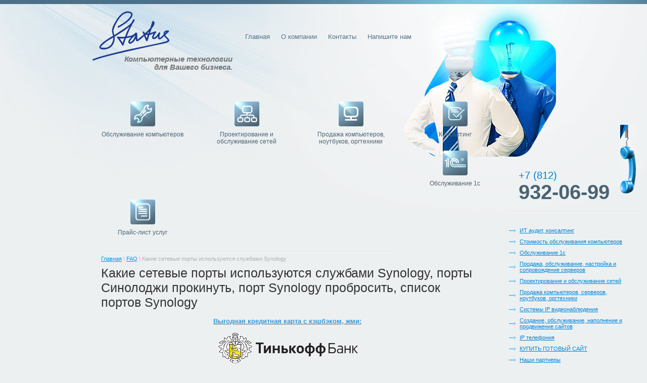

--- FILE ---
content_type: text/html; charset=utf-8
request_url: https://statusspb.com/kakiye-setevyye-porty-ispolzuyutsya-sluzhbami-synology
body_size: 16839
content:

<!doctype html>
<!--[if lt IE 7]> <html class="no-js lt-ie9 lt-ie8 lt-ie7" lang="en"> <![endif]-->
<!--[if IE 7]>    <html class="no-js lt-ie9 lt-ie8" lang="en"> <![endif]-->
<!--[if IE 8]>    <html class="no-js lt-ie9" lang="en"> <![endif]-->
<!--[if gt IE 8]><!--> 
<html class="no-js" lang="en"> <!--<![endif]-->
<head>
<link rel="icon" href="http://statusspb.com/favicon.ico" type="image/x-icon" />
<link rel="shortcut icon" href="http://statusspb.com/favicon.ico" type="image/x-icon" />
<meta name="robots" content="all"/>
<meta http-equiv="Content-Type" content="text/html; charset=UTF-8" />
<meta name="description" content="Какие сетевые порты используются службами Synology, порты Синолоджи прокинуть, порт Synology пробросить, список портов Synology" />
<meta name="keywords" content="Какие сетевые порты используются службами Synology, порты Синолоджи прокинуть, порт Synology пробросить, список портов Synology" />
<meta name="SKYPE_TOOLBAR" content="SKYPE_TOOLBAR_PARSER_COMPATIBLE" />
<title>Какие сетевые порты используются службами Synology, порты Синолоджи прокинуть, порт Synology пробросить, список портов Synology</title>
<link href="/t/v6/images/styles.css" rel="stylesheet" type="text/css" />
<script src="/g/libs/jquery/1.10.2/jquery.min.js"></script>

            <!-- 46b9544ffa2e5e73c3c971fe2ede35a5 -->
            <script src='/shared/s3/js/lang/ru.js'></script>
            <script src='/shared/s3/js/common.min.js'></script>
        <link rel='stylesheet' type='text/css' href='/shared/s3/css/calendar.css' /><link rel='stylesheet' type='text/css' href='/shared/highslide-4.1.13/highslide.min.css'/>
<script type='text/javascript' src='/shared/highslide-4.1.13/highslide.packed.js'></script>
<script type='text/javascript'>
hs.graphicsDir = '/shared/highslide-4.1.13/graphics/';
hs.outlineType = null;
hs.showCredits = false;
hs.lang={cssDirection:'ltr',loadingText:'Загрузка...',loadingTitle:'Кликните чтобы отменить',focusTitle:'Нажмите чтобы перенести вперёд',fullExpandTitle:'Увеличить',fullExpandText:'Полноэкранный',previousText:'Предыдущий',previousTitle:'Назад (стрелка влево)',nextText:'Далее',nextTitle:'Далее (стрелка вправо)',moveTitle:'Передвинуть',moveText:'Передвинуть',closeText:'Закрыть',closeTitle:'Закрыть (Esc)',resizeTitle:'Восстановить размер',playText:'Слайд-шоу',playTitle:'Слайд-шоу (пробел)',pauseText:'Пауза',pauseTitle:'Приостановить слайд-шоу (пробел)',number:'Изображение %1/%2',restoreTitle:'Нажмите чтобы посмотреть картинку, используйте мышь для перетаскивания. Используйте клавиши вперёд и назад'};</script>
<link rel="icon" href="/favicon.ico" type="image/x-icon">

<!--s3_require-->
<link rel="stylesheet" href="/g/basestyle/1.0.1/article/article.css" type="text/css"/>
<link rel="stylesheet" href="/g/basestyle/1.0.1/article/article.blue.css" type="text/css"/>
<script type="text/javascript" src="/g/basestyle/1.0.1/article/article.js" async></script>
<!--/s3_require-->

<script src="/t/v6/images/modernizr-2.5.3.min.js"></script>
<script type="text/javascript" src="/t/v6/images/right_menu.js"></script>
</head>
<body>
<div id="site-wrap">
  <div class="site-content-wrap">
    <table class="site-content">
      <tr>
        <td class="site-content-middle">
          <header class="site-header">
            <div class="site-logo"><a href="http://statusspb.com"><img src="/t/v6/images/logo.png" alt="" /></a></div>
            <div class="site-activity"><span style="font-size: 11pt;"><strong><em>Компьютерные технологии <br />для Вашего бизнеса.</em></strong></span></div>
                        <nav>
              <ul class="top-menu">
                                <li><a href="/" ><span>Главная</span></a></li>
                                <li><a href="/o_kompanii" ><span>О компании</span></a></li>
                                <li><a href="/obsluzhivanie-kompyuterov-spb" ><span>Контакты</span></a></li>
                                <li><a href="/mail" ><span>Напишите нам</span></a></li>
                              </ul>
            </nav>
             
          </header>
          <article>
                      </article>
          <div class="buttons-wrap">
            <div> <a href="/obsluzhivanie-kompyuterov">
              <div class="button-pic"></div>
              <br>
              <div class="button-text">Обслуживание компьютеров</div>
              </a> </div>
            <div> <a href="/proektirovanie-i-obsluzhivanie-sete">
              <div class="button-pic"></div>
              <br>
              <div class="button-text">Проектирование и <br>
                обслуживание сетей</div>
              </a> </div>
            <div> <a href="/prodazha-kompyuterov-kupit-kompyutery-kupit-orgtehniku-spb">
              <div class="button-pic"></div>
              <br>
              <div class="button-text">Продажа компьютеров,<br>
                ноутбуков, оргтехники</div>
              </a> </div>
            <div> <a href="/konsalting">
              <div class="button-pic"></div>
              <br>
              <div class="button-text">Консалтинг</div>
              </a> </div>
            <div> <a href="/obsluzhivanie-1s">
              <div class="button-pic"></div>
              <br>
              <div class="button-text">Обслуживание 1с</div>
              </a> </div>
            <div> <a href="/stoimost_obsluzivania_komputerov_spb">
              <div class="button-pic"></div>
              <br>
              <div class="button-text">Прайс-лист услуг</div>
              </a> </div>
            <br clear="all" style="line-height:1px">
          </div>
          <section class="content" > 
                        <div class="site-path"><a href="/">Главная</a> \ <a href="/faq">FAQ</a>  \ Какие сетевые порты используются службами Synology</div>
                        <h1>Какие сетевые порты используются службами Synology, порты Синолоджи прокинуть, порт Synology пробросить, список портов Synology</h1>




	<p style="text-align: center;"><strong><a href="https://www.tinkoff.ru/sl/4SPFXnGF9m8" target="_blank"><span style="color:#3498db;">Выгодная кредитная карта с кэшбэком, жми:</span></a></strong></p>

<p style="text-align: center;"><a href="https://www.tinkoff.ru/sl/4SPFXnGF9m8" target="_blank"><img alt="tinkoff-bank-simple-logo-4" height="64" src="/d/tinkoff-bank-simple-logo-4.png" style="border-width: 0px;" title="" width="278" /></a></p>

<p><strong><span style="font-size:10pt;">Какие сетевые порты используются службами Synology?</span></strong></p>

<p>Для работы через интернет с NAS Synology необходимо знать порты, которые нужно &quot;прокинуть&quot; через роутер,<br />
вот список всех портов используемых сетевым хранилищем Synology:</p>

<table cellpadding="2" cellspacing="2" id="b_3" style="border-collapse: collapse; border-spacing: 0px; font-size: 0.75em; color: rgb(80, 90, 100); line-height: 1.8rem; margin: 0px 16px 1em 10px; padding: 0px; border: 1px solid rgb(200, 210, 220); vertical-align: middle; width: 711px; font-family: &quot;Open Sans&quot;, Arial, Helvetica, Verdana, sans-serif; font-style: normal; font-variant-ligatures: normal; font-variant-caps: normal; font-weight: 400; letter-spacing: normal; orphans: 2; text-align: start; text-indent: 0px; text-transform: none; white-space: normal; widows: 2; word-spacing: 0px; -webkit-text-stroke-width: 0px; background-color: rgb(255, 255, 255); text-decoration-style: initial; text-decoration-color: initial;" width="100%">
	<tbody>
		<tr>
			<th colspan="3" style="padding: 1px 5px; border: 1px solid rgb(200, 210, 220); border-collapse: collapse; vertical-align: middle; background-color: rgb(240, 245, 250);">
			<div align="left">Утилиты настройки</div>
			</th>
		</tr>
		<tr>
			<td align="center" style="padding: 1px 5px; border: 1px solid rgb(200, 210, 220); border-collapse: collapse; vertical-align: middle; background-color: rgb(255, 255, 255);" width="30%"><b style="font-weight: bold; color: rgb(60, 70, 80); font-size: 1em; padding-left: 2px; padding-right: 2px;">Тип</b></td>
			<td align="center" style="padding: 1px 5px; border: 1px solid rgb(200, 210, 220); border-collapse: collapse; vertical-align: middle; background-color: rgb(255, 255, 255);" width="50%"><b style="font-weight: bold; color: rgb(60, 70, 80); font-size: 1em; padding-left: 2px; padding-right: 2px;">Номер порта</b></td>
			<td align="center" style="padding: 1px 5px; border: 1px solid rgb(200, 210, 220); border-collapse: collapse; vertical-align: middle; background-color: rgb(255, 255, 255);" width="20%"><b style="font-weight: bold; color: rgb(60, 70, 80); font-size: 1em; padding-left: 2px; padding-right: 2px;">Протокол</b></td>
		</tr>
		<tr>
			<td style="padding: 1px 5px; border: 1px solid rgb(200, 210, 220); border-collapse: collapse; vertical-align: middle; background-color: rgb(255, 255, 255);">Synology Assistant</td>
			<td style="padding: 1px 5px; border: 1px solid rgb(200, 210, 220); border-collapse: collapse; vertical-align: middle; background-color: rgb(255, 255, 255);">9999, 9998, 9997</td>
			<td style="padding: 1px 5px; border: 1px solid rgb(200, 210, 220); border-collapse: collapse; vertical-align: middle; background-color: rgb(255, 255, 255);">UDP</td>
		</tr>
	</tbody>
</table>

<table cellpadding="2" cellspacing="2" id="b_4" style="border-collapse: collapse; border-spacing: 0px; font-size: 0.75em; color: rgb(80, 90, 100); line-height: 1.8rem; margin: 0px 16px 1em 10px; padding: 0px; border: 1px solid rgb(200, 210, 220); vertical-align: middle; width: 711px; font-family: &quot;Open Sans&quot;, Arial, Helvetica, Verdana, sans-serif; font-style: normal; font-variant-ligatures: normal; font-variant-caps: normal; font-weight: 400; letter-spacing: normal; orphans: 2; text-align: start; text-indent: 0px; text-transform: none; white-space: normal; widows: 2; word-spacing: 0px; -webkit-text-stroke-width: 0px; background-color: rgb(255, 255, 255); text-decoration-style: initial; text-decoration-color: initial;" width="100%">
	<tbody>
		<tr>
			<th colspan="3" style="padding: 1px 5px; border: 1px solid rgb(200, 210, 220); border-collapse: collapse; vertical-align: middle; background-color: rgb(240, 245, 250);">
			<div align="left">Резервное копирование</div>
			</th>
		</tr>
		<tr>
			<td align="center" style="padding: 1px 5px; border: 1px solid rgb(200, 210, 220); border-collapse: collapse; vertical-align: middle; background-color: rgb(255, 255, 255);" width="30%"><b style="font-weight: bold; color: rgb(60, 70, 80); font-size: 1em; padding-left: 2px; padding-right: 2px;">Тип</b></td>
			<td align="center" style="padding: 1px 5px; border: 1px solid rgb(200, 210, 220); border-collapse: collapse; vertical-align: middle; background-color: rgb(255, 255, 255);" width="50%"><b style="font-weight: bold; color: rgb(60, 70, 80); font-size: 1em; padding-left: 2px; padding-right: 2px;">Номер порта</b></td>
			<td align="center" style="padding: 1px 5px; border: 1px solid rgb(200, 210, 220); border-collapse: collapse; vertical-align: middle; background-color: rgb(255, 255, 255);" width="20%"><b style="font-weight: bold; color: rgb(60, 70, 80); font-size: 1em; padding-left: 2px; padding-right: 2px;">Протокол</b></td>
		</tr>
		<tr>
			<td style="padding: 1px 5px; border: 1px solid rgb(200, 210, 220); border-collapse: collapse; vertical-align: middle; background-color: rgb(255, 255, 255);">Data Replicator, Data Replicator II, Data Replicator III</td>
			<td style="padding: 1px 5px; border: 1px solid rgb(200, 210, 220); border-collapse: collapse; vertical-align: middle; background-color: rgb(255, 255, 255);">9999, 9998, 9997, 137, 138, 139, 445</td>
			<td style="padding: 1px 5px; border: 1px solid rgb(200, 210, 220); border-collapse: collapse; vertical-align: middle; background-color: rgb(255, 255, 255);">TCP</td>
		</tr>
		<tr>
			<td style="padding: 1px 5px; border: 1px solid rgb(200, 210, 220); border-collapse: collapse; vertical-align: middle; background-color: rgb(255, 255, 255);">Резервное копирование данных, rsync, синхронизация общих папок и удаленное резервное копирование Time Backup DSM 5.2</td>
			<td style="padding: 1px 5px; border: 1px solid rgb(200, 210, 220); border-collapse: collapse; vertical-align: middle; background-color: rgb(255, 255, 255);">873, 22 (в случае шифрования по SSH)</td>
			<td style="padding: 1px 5px; border: 1px solid rgb(200, 210, 220); border-collapse: collapse; vertical-align: middle; background-color: rgb(255, 255, 255);">TCP</td>
		</tr>
		<tr>
			<td style="padding: 1px 5px; border: 1px solid rgb(200, 210, 220); border-collapse: collapse; vertical-align: middle; background-color: rgb(255, 255, 255);">Hyper Backup (место назначения)</td>
			<td style="padding: 1px 5px; border: 1px solid rgb(200, 210, 220); border-collapse: collapse; vertical-align: middle; background-color: rgb(255, 255, 255);">6281 (резервное копирование с несколькими версиями), 22 (в случае шифрования по SSH), 873 (копия удаленных данных)</td>
			<td style="padding: 1px 5px; border: 1px solid rgb(200, 210, 220); border-collapse: collapse; vertical-align: middle; background-color: rgb(255, 255, 255);">TCP</td>
		</tr>
		<tr>
			<td style="padding: 1px 5px; border: 1px solid rgb(200, 210, 220); border-collapse: collapse; vertical-align: middle; background-color: rgb(255, 255, 255);">Hyper Backup Vault, резервное копирование для архивации DSM 5.2</td>
			<td style="padding: 1px 5px; border: 1px solid rgb(200, 210, 220); border-collapse: collapse; vertical-align: middle; background-color: rgb(255, 255, 255);">6281</td>
			<td style="padding: 1px 5px; border: 1px solid rgb(200, 210, 220); border-collapse: collapse; vertical-align: middle; background-color: rgb(255, 255, 255);">TCP</td>
		</tr>
		<tr>
			<td style="padding: 1px 5px; border: 1px solid rgb(200, 210, 220); border-collapse: collapse; vertical-align: middle; background-color: rgb(255, 255, 255);">Резервное копирование номеров LUN</td>
			<td style="padding: 1px 5px; border: 1px solid rgb(200, 210, 220); border-collapse: collapse; vertical-align: middle; background-color: rgb(255, 255, 255);">3260 (iSCSI), 873, 22 (в случае шифрования по SSH)</td>
			<td style="padding: 1px 5px; border: 1px solid rgb(200, 210, 220); border-collapse: collapse; vertical-align: middle; background-color: rgb(255, 255, 255);">TCP</td>
		</tr>
		<tr>
			<td style="padding: 1px 5px; border: 1px solid rgb(200, 210, 220); border-collapse: collapse; vertical-align: middle; background-color: rgb(255, 255, 255);">Snapshot Replication</td>
			<td style="padding: 1px 5px; border: 1px solid rgb(200, 210, 220); border-collapse: collapse; vertical-align: middle; background-color: rgb(255, 255, 255);">3261 (iSCSI LUN), 5566 (общая папка)</td>
			<td style="padding: 1px 5px; border: 1px solid rgb(200, 210, 220); border-collapse: collapse; vertical-align: middle; background-color: rgb(255, 255, 255);">TCP</td>
		</tr>
		<tr>
			<td style="padding: 1px 5px; border: 1px solid rgb(200, 210, 220); border-collapse: collapse; vertical-align: middle; background-color: rgb(255, 255, 255);">Active Backup for Business</td>
			<td style="padding: 1px 5px; border: 1px solid rgb(200, 210, 220); border-collapse: collapse; vertical-align: middle; background-color: rgb(255, 255, 255);">5510, 443 (vCenter Server и хост ESXi), 902 (хост ESXi)</td>
			<td style="padding: 1px 5px; border: 1px solid rgb(200, 210, 220); border-collapse: collapse; vertical-align: middle; background-color: rgb(255, 255, 255);">TCP</td>
		</tr>
	</tbody>
</table>

<table cellpadding="2" cellspacing="2" id="b_5" style="border-collapse: collapse; border-spacing: 0px; font-size: 0.75em; color: rgb(80, 90, 100); line-height: 1.8rem; margin: 0px 16px 1em 10px; padding: 0px; border: 1px solid rgb(200, 210, 220); vertical-align: middle; width: 711px; font-family: &quot;Open Sans&quot;, Arial, Helvetica, Verdana, sans-serif; font-style: normal; font-variant-ligatures: normal; font-variant-caps: normal; font-weight: 400; letter-spacing: normal; orphans: 2; text-align: start; text-indent: 0px; text-transform: none; white-space: normal; widows: 2; word-spacing: 0px; -webkit-text-stroke-width: 0px; background-color: rgb(255, 255, 255); text-decoration-style: initial; text-decoration-color: initial;" width="100%">
	<tbody>
		<tr>
			<th colspan="3" style="padding: 1px 5px; border: 1px solid rgb(200, 210, 220); border-collapse: collapse; vertical-align: middle; background-color: rgb(240, 245, 250);">
			<div align="left">Скачивание</div>
			</th>
		</tr>
		<tr>
			<td align="center" style="padding: 1px 5px; border: 1px solid rgb(200, 210, 220); border-collapse: collapse; vertical-align: middle; background-color: rgb(255, 255, 255);" width="30%"><b style="font-weight: bold; color: rgb(60, 70, 80); font-size: 1em; padding-left: 2px; padding-right: 2px;">Тип</b></td>
			<td align="center" style="padding: 1px 5px; border: 1px solid rgb(200, 210, 220); border-collapse: collapse; vertical-align: middle; background-color: rgb(255, 255, 255);" width="50%"><b style="font-weight: bold; color: rgb(60, 70, 80); font-size: 1em; padding-left: 2px; padding-right: 2px;">Номер порта</b></td>
			<td align="center" style="padding: 1px 5px; border: 1px solid rgb(200, 210, 220); border-collapse: collapse; vertical-align: middle; background-color: rgb(255, 255, 255);" width="20%"><b style="font-weight: bold; color: rgb(60, 70, 80); font-size: 1em; padding-left: 2px; padding-right: 2px;">Протокол</b></td>
		</tr>
		<tr>
			<td style="padding: 1px 5px; border: 1px solid rgb(200, 210, 220); border-collapse: collapse; vertical-align: middle; background-color: rgb(255, 255, 255);">BT<span>&nbsp;</span></td>
			<td style="padding: 1px 5px; border: 1px solid rgb(200, 210, 220); border-collapse: collapse; vertical-align: middle; background-color: rgb(255, 255, 255);">6890 ~ 6999 (для моделей с микропрограммой более ранней версии, чем 2.0.1&ndash;3.0401);<span>&nbsp;</span><br />
			16881 (для моделей с DSM 2.0.1 и более поздней версии)</td>
			<td style="padding: 1px 5px; border: 1px solid rgb(200, 210, 220); border-collapse: collapse; vertical-align: middle; background-color: rgb(255, 255, 255);">TCP/UDP</td>
		</tr>
		<tr>
			<td style="padding: 1px 5px; border: 1px solid rgb(200, 210, 220); border-collapse: collapse; vertical-align: middle; background-color: rgb(255, 255, 255);">eMule<span>&nbsp;</span></td>
			<td style="padding: 1px 5px; border: 1px solid rgb(200, 210, 220); border-collapse: collapse; vertical-align: middle; background-color: rgb(255, 255, 255);">4662 (TCP), 4672 (UDP)</td>
			<td style="padding: 1px 5px; border: 1px solid rgb(200, 210, 220); border-collapse: collapse; vertical-align: middle; background-color: rgb(255, 255, 255);">TCP/UDP</td>
		</tr>
	</tbody>
</table>

<table cellpadding="2" cellspacing="2" id="b_6" style="border-collapse: collapse; border-spacing: 0px; font-size: 0.75em; color: rgb(80, 90, 100); line-height: 1.8rem; margin: 0px 16px 1em 10px; padding: 0px; border: 1px solid rgb(200, 210, 220); vertical-align: middle; width: 711px; font-family: &quot;Open Sans&quot;, Arial, Helvetica, Verdana, sans-serif; font-style: normal; font-variant-ligatures: normal; font-variant-caps: normal; font-weight: 400; letter-spacing: normal; orphans: 2; text-align: start; text-indent: 0px; text-transform: none; white-space: normal; widows: 2; word-spacing: 0px; -webkit-text-stroke-width: 0px; background-color: rgb(255, 255, 255); text-decoration-style: initial; text-decoration-color: initial;" width="100%">
	<tbody>
		<tr>
			<th colspan="3" style="padding: 1px 5px; border: 1px solid rgb(200, 210, 220); border-collapse: collapse; vertical-align: middle; background-color: rgb(240, 245, 250);">
			<div align="left">Веб-приложения</div>
			</th>
		</tr>
		<tr>
			<td align="center" style="padding: 1px 5px; border: 1px solid rgb(200, 210, 220); border-collapse: collapse; vertical-align: middle; background-color: rgb(255, 255, 255);" width="30%"><b style="font-weight: bold; color: rgb(60, 70, 80); font-size: 1em; padding-left: 2px; padding-right: 2px;">Тип</b></td>
			<td align="center" style="padding: 1px 5px; border: 1px solid rgb(200, 210, 220); border-collapse: collapse; vertical-align: middle; background-color: rgb(255, 255, 255);" width="50%"><b style="font-weight: bold; color: rgb(60, 70, 80); font-size: 1em; padding-left: 2px; padding-right: 2px;">Номер порта</b></td>
			<td align="center" style="padding: 1px 5px; border: 1px solid rgb(200, 210, 220); border-collapse: collapse; vertical-align: middle; background-color: rgb(255, 255, 255);" width="20%"><b style="font-weight: bold; color: rgb(60, 70, 80); font-size: 1em; padding-left: 2px; padding-right: 2px;">Протокол</b></td>
		</tr>
		<tr>
			<td style="padding: 1px 5px; border: 1px solid rgb(200, 210, 220); border-collapse: collapse; vertical-align: middle; background-color: rgb(255, 255, 255);">DSM</td>
			<td style="padding: 1px 5px; border: 1px solid rgb(200, 210, 220); border-collapse: collapse; vertical-align: middle; background-color: rgb(255, 255, 255);">5000 (HTTP), 5001 (HTTPS)</td>
			<td style="padding: 1px 5px; border: 1px solid rgb(200, 210, 220); border-collapse: collapse; vertical-align: middle; background-color: rgb(255, 255, 255);">TCP</td>
		</tr>
		<tr>
			<td style="padding: 1px 5px; border: 1px solid rgb(200, 210, 220); border-collapse: collapse; vertical-align: middle; background-color: rgb(255, 255, 255);">File Station</td>
			<td style="padding: 1px 5px; border: 1px solid rgb(200, 210, 220); border-collapse: collapse; vertical-align: middle; background-color: rgb(255, 255, 255);">5000 (HTTP,&nbsp;можно добавить дополнительный порт), 5001 (HTTPS,&nbsp;можно добавить дополнительный порт)</td>
			<td style="padding: 1px 5px; border: 1px solid rgb(200, 210, 220); border-collapse: collapse; vertical-align: middle; background-color: rgb(255, 255, 255);">TCP</td>
		</tr>
	</tbody>
</table>

<table cellpadding="2" cellspacing="2" id="b_7" style="border-collapse: collapse; border-spacing: 0px; font-size: 0.75em; color: rgb(80, 90, 100); line-height: 1.8rem; margin: 0px 16px 1em 10px; padding: 0px; border: 1px solid rgb(200, 210, 220); vertical-align: middle; width: 711px; font-family: &quot;Open Sans&quot;, Arial, Helvetica, Verdana, sans-serif; font-style: normal; font-variant-ligatures: normal; font-variant-caps: normal; font-weight: 400; letter-spacing: normal; orphans: 2; text-align: start; text-indent: 0px; text-transform: none; white-space: normal; widows: 2; word-spacing: 0px; -webkit-text-stroke-width: 0px; background-color: rgb(255, 255, 255); text-decoration-style: initial; text-decoration-color: initial;" width="100%">
	<tbody>
		<tr>
			<th colspan="3" style="padding: 1px 5px; border: 1px solid rgb(200, 210, 220); border-collapse: collapse; vertical-align: middle; background-color: rgb(240, 245, 250);">
			<div align="left">Mail Server</div>
			</th>
		</tr>
		<tr>
			<td align="center" style="padding: 1px 5px; border: 1px solid rgb(200, 210, 220); border-collapse: collapse; vertical-align: middle; background-color: rgb(255, 255, 255);" width="30%"><b style="font-weight: bold; color: rgb(60, 70, 80); font-size: 1em; padding-left: 2px; padding-right: 2px;">Тип</b></td>
			<td align="center" style="padding: 1px 5px; border: 1px solid rgb(200, 210, 220); border-collapse: collapse; vertical-align: middle; background-color: rgb(255, 255, 255);" width="50%"><b style="font-weight: bold; color: rgb(60, 70, 80); font-size: 1em; padding-left: 2px; padding-right: 2px;">Номер порта</b></td>
			<td align="center" style="padding: 1px 5px; border: 1px solid rgb(200, 210, 220); border-collapse: collapse; vertical-align: middle; background-color: rgb(255, 255, 255);" width="20%"><b style="font-weight: bold; color: rgb(60, 70, 80); font-size: 1em; padding-left: 2px; padding-right: 2px;">Протокол</b></td>
		</tr>
		<tr>
			<td style="padding: 1px 5px; border: 1px solid rgb(200, 210, 220); border-collapse: collapse; vertical-align: middle; background-color: rgb(255, 255, 255);">IMAP</td>
			<td style="padding: 1px 5px; border: 1px solid rgb(200, 210, 220); border-collapse: collapse; vertical-align: middle; background-color: rgb(255, 255, 255);">143</td>
			<td style="padding: 1px 5px; border: 1px solid rgb(200, 210, 220); border-collapse: collapse; vertical-align: middle; background-color: rgb(255, 255, 255);">TCP</td>
		</tr>
		<tr>
			<td style="padding: 1px 5px; border: 1px solid rgb(200, 210, 220); border-collapse: collapse; vertical-align: middle; background-color: rgb(255, 255, 255);">Служба IMAP через SSL/TLS</td>
			<td style="padding: 1px 5px; border: 1px solid rgb(200, 210, 220); border-collapse: collapse; vertical-align: middle; background-color: rgb(255, 255, 255);">993</td>
			<td style="padding: 1px 5px; border: 1px solid rgb(200, 210, 220); border-collapse: collapse; vertical-align: middle; background-color: rgb(255, 255, 255);">TCP</td>
		</tr>
		<tr>
			<td style="padding: 1px 5px; border: 1px solid rgb(200, 210, 220); border-collapse: collapse; vertical-align: middle; background-color: rgb(255, 255, 255);">POP3</td>
			<td style="padding: 1px 5px; border: 1px solid rgb(200, 210, 220); border-collapse: collapse; vertical-align: middle; background-color: rgb(255, 255, 255);">110</td>
			<td style="padding: 1px 5px; border: 1px solid rgb(200, 210, 220); border-collapse: collapse; vertical-align: middle; background-color: rgb(255, 255, 255);">TCP</td>
		</tr>
		<tr>
			<td style="padding: 1px 5px; border: 1px solid rgb(200, 210, 220); border-collapse: collapse; vertical-align: middle; background-color: rgb(255, 255, 255);">POP3 через SSL/TLS</td>
			<td style="padding: 1px 5px; border: 1px solid rgb(200, 210, 220); border-collapse: collapse; vertical-align: middle; background-color: rgb(255, 255, 255);">995</td>
			<td style="padding: 1px 5px; border: 1px solid rgb(200, 210, 220); border-collapse: collapse; vertical-align: middle; background-color: rgb(255, 255, 255);">TCP</td>
		</tr>
	</tbody>
</table>

<table cellpadding="2" cellspacing="2" id="b_8" style="border-collapse: collapse; border-spacing: 0px; font-size: 0.75em; color: rgb(80, 90, 100); line-height: 1.8rem; margin: 0px 16px 1em 10px; padding: 0px; border: 1px solid rgb(200, 210, 220); vertical-align: middle; width: 711px; font-family: &quot;Open Sans&quot;, Arial, Helvetica, Verdana, sans-serif; font-style: normal; font-variant-ligatures: normal; font-variant-caps: normal; font-weight: 400; letter-spacing: normal; orphans: 2; text-align: start; text-indent: 0px; text-transform: none; white-space: normal; widows: 2; word-spacing: 0px; -webkit-text-stroke-width: 0px; background-color: rgb(255, 255, 255); text-decoration-style: initial; text-decoration-color: initial;" width="100%">
	<tbody>
		<tr>
			<th colspan="3" style="padding: 1px 5px; border: 1px solid rgb(200, 210, 220); border-collapse: collapse; vertical-align: middle; background-color: rgb(240, 245, 250);">
			<div align="left">Передача файлов</div>
			</th>
		</tr>
		<tr>
			<td align="center" style="padding: 1px 5px; border: 1px solid rgb(200, 210, 220); border-collapse: collapse; vertical-align: middle; background-color: rgb(255, 255, 255);" width="30%"><b style="font-weight: bold; color: rgb(60, 70, 80); font-size: 1em; padding-left: 2px; padding-right: 2px;">Тип</b></td>
			<td align="center" style="padding: 1px 5px; border: 1px solid rgb(200, 210, 220); border-collapse: collapse; vertical-align: middle; background-color: rgb(255, 255, 255);" width="50%"><b style="font-weight: bold; color: rgb(60, 70, 80); font-size: 1em; padding-left: 2px; padding-right: 2px;">Номер порта</b></td>
			<td align="center" style="padding: 1px 5px; border: 1px solid rgb(200, 210, 220); border-collapse: collapse; vertical-align: middle; background-color: rgb(255, 255, 255);" width="20%"><b style="font-weight: bold; color: rgb(60, 70, 80); font-size: 1em; padding-left: 2px; padding-right: 2px;">Протокол</b></td>
		</tr>
		<tr>
			<td style="padding: 1px 5px; border: 1px solid rgb(200, 210, 220); border-collapse: collapse; vertical-align: middle; background-color: rgb(255, 255, 255);">AFP</td>
			<td style="padding: 1px 5px; border: 1px solid rgb(200, 210, 220); border-collapse: collapse; vertical-align: middle; background-color: rgb(255, 255, 255);">548</td>
			<td style="padding: 1px 5px; border: 1px solid rgb(200, 210, 220); border-collapse: collapse; vertical-align: middle; background-color: rgb(255, 255, 255);">TCP</td>
		</tr>
		<tr>
			<td rowspan="2" style="padding: 1px 5px; border: 1px solid rgb(200, 210, 220); border-collapse: collapse; vertical-align: middle; background-color: rgb(255, 255, 255);">CIFS</td>
			<td style="padding: 1px 5px; border: 1px solid rgb(200, 210, 220); border-collapse: collapse; vertical-align: middle; background-color: rgb(255, 255, 255);">smbd: 139 (netbios-ssn), 445 (microsoft-ds)</td>
			<td style="padding: 1px 5px; border: 1px solid rgb(200, 210, 220); border-collapse: collapse; vertical-align: middle; background-color: rgb(255, 255, 255);">TCP/UDP</td>
		</tr>
		<tr>
			<td style="padding: 1px 5px; border: 1px solid rgb(200, 210, 220); border-collapse: collapse; vertical-align: middle; background-color: rgb(255, 255, 255);">Nmbd: 137, 138</td>
			<td style="padding: 1px 5px; border: 1px solid rgb(200, 210, 220); border-collapse: collapse; vertical-align: middle; background-color: rgb(255, 255, 255);">UDP</td>
		</tr>
		<tr>
			<td style="padding: 1px 5px; border: 1px solid rgb(200, 210, 220); border-collapse: collapse; vertical-align: middle; background-color: rgb(255, 255, 255);">FTP, FTP через SSL, FTP через TLS</td>
			<td style="padding: 1px 5px; border: 1px solid rgb(200, 210, 220); border-collapse: collapse; vertical-align: middle; background-color: rgb(255, 255, 255);">21 (команда), 20 (подключение данных в активном режиме), 1025-65535 (подключение данных в пассивном режиме; диапазон по умолчанию меняется в зависимости от модели)</td>
			<td style="padding: 1px 5px; border: 1px solid rgb(200, 210, 220); border-collapse: collapse; vertical-align: middle; background-color: rgb(255, 255, 255);">TCP</td>
		</tr>
		<tr>
			<td style="padding: 1px 5px; border: 1px solid rgb(200, 210, 220); border-collapse: collapse; vertical-align: middle; background-color: rgb(255, 255, 255);">iSCSI</td>
			<td style="padding: 1px 5px; border: 1px solid rgb(200, 210, 220); border-collapse: collapse; vertical-align: middle; background-color: rgb(255, 255, 255);">3260</td>
			<td style="padding: 1px 5px; border: 1px solid rgb(200, 210, 220); border-collapse: collapse; vertical-align: middle; background-color: rgb(255, 255, 255);">TCP</td>
		</tr>
		<tr>
			<td style="padding: 1px 5px; border: 1px solid rgb(200, 210, 220); border-collapse: collapse; vertical-align: middle; background-color: rgb(255, 255, 255);">NFS</td>
			<td style="padding: 1px 5px; border: 1px solid rgb(200, 210, 220); border-collapse: collapse; vertical-align: middle; background-color: rgb(255, 255, 255);">111, 892, 2049</td>
			<td style="padding: 1px 5px; border: 1px solid rgb(200, 210, 220); border-collapse: collapse; vertical-align: middle; background-color: rgb(255, 255, 255);">TCP/UDP</td>
		</tr>
		<tr>
			<td style="padding: 1px 5px; border: 1px solid rgb(200, 210, 220); border-collapse: collapse; vertical-align: middle; background-color: rgb(255, 255, 255);">TFTP</td>
			<td style="padding: 1px 5px; border: 1px solid rgb(200, 210, 220); border-collapse: collapse; vertical-align: middle; background-color: rgb(255, 255, 255);">69</td>
			<td style="padding: 1px 5px; border: 1px solid rgb(200, 210, 220); border-collapse: collapse; vertical-align: middle; background-color: rgb(255, 255, 255);">UDP</td>
		</tr>
		<tr>
			<td style="padding: 1px 5px; border: 1px solid rgb(200, 210, 220); border-collapse: collapse; vertical-align: middle; background-color: rgb(255, 255, 255);">WebDAV, CalDAV</td>
			<td style="padding: 1px 5px; border: 1px solid rgb(200, 210, 220); border-collapse: collapse; vertical-align: middle; background-color: rgb(255, 255, 255);">5005, 5006 (HTTPS)</td>
			<td style="padding: 1px 5px; border: 1px solid rgb(200, 210, 220); border-collapse: collapse; vertical-align: middle; background-color: rgb(255, 255, 255);">TCP</td>
		</tr>
	</tbody>
</table>

<table cellpadding="2" cellspacing="2" id="b_9" style="border-collapse: collapse; border-spacing: 0px; font-size: 0.75em; color: rgb(80, 90, 100); line-height: 1.8rem; margin: 0px 16px 1em 10px; padding: 0px; border: 1px solid rgb(200, 210, 220); vertical-align: middle; width: 711px; font-family: &quot;Open Sans&quot;, Arial, Helvetica, Verdana, sans-serif; font-style: normal; font-variant-ligatures: normal; font-variant-caps: normal; font-weight: 400; letter-spacing: normal; orphans: 2; text-align: start; text-indent: 0px; text-transform: none; white-space: normal; widows: 2; word-spacing: 0px; -webkit-text-stroke-width: 0px; background-color: rgb(255, 255, 255); text-decoration-style: initial; text-decoration-color: initial;" width="100%">
	<tbody>
		<tr>
			<th colspan="3" style="padding: 1px 5px; border: 1px solid rgb(200, 210, 220); border-collapse: collapse; vertical-align: middle; background-color: rgb(240, 245, 250);">
			<div align="left">Пакеты</div>
			</th>
		</tr>
		<tr>
			<td align="center" style="padding: 1px 5px; border: 1px solid rgb(200, 210, 220); border-collapse: collapse; vertical-align: middle; background-color: rgb(255, 255, 255);" width="30%"><b style="font-weight: bold; color: rgb(60, 70, 80); font-size: 1em; padding-left: 2px; padding-right: 2px;">Тип</b></td>
			<td align="center" style="padding: 1px 5px; border: 1px solid rgb(200, 210, 220); border-collapse: collapse; vertical-align: middle; background-color: rgb(255, 255, 255);" width="50%"><b style="font-weight: bold; color: rgb(60, 70, 80); font-size: 1em; padding-left: 2px; padding-right: 2px;">Номер порта</b></td>
			<td align="center" style="padding: 1px 5px; border: 1px solid rgb(200, 210, 220); border-collapse: collapse; vertical-align: middle; background-color: rgb(255, 255, 255);" width="20%"><b style="font-weight: bold; color: rgb(60, 70, 80); font-size: 1em; padding-left: 2px; padding-right: 2px;">Протокол</b></td>
		</tr>
		<tr>
			<td style="padding: 1px 5px; border: 1px solid rgb(200, 210, 220); border-collapse: collapse; vertical-align: middle; background-color: rgb(255, 255, 255);">Audio Station</td>
			<td style="padding: 1px 5px; border: 1px solid rgb(200, 210, 220); border-collapse: collapse; vertical-align: middle; background-color: rgb(255, 255, 255);">1900 (UDP), 5000 (HTTP, можно добавить дополнительный порт), 5001 (HTTPS,&nbsp;можно добавить дополнительный порт), 5353 (Служба Bonjour),&nbsp;6001-6010 (управление/время AirPlay)</td>
			<td style="padding: 1px 5px; border: 1px solid rgb(200, 210, 220); border-collapse: collapse; vertical-align: middle; background-color: rgb(255, 255, 255);">TCP/UDP</td>
		</tr>
		<tr>
			<td style="padding: 1px 5px; border: 1px solid rgb(200, 210, 220); border-collapse: collapse; vertical-align: middle; background-color: rgb(255, 255, 255);">Календарь</td>
			<td style="padding: 1px 5px; border: 1px solid rgb(200, 210, 220); border-collapse: collapse; vertical-align: middle; background-color: rgb(255, 255, 255);">38008, 38443</td>
			<td style="padding: 1px 5px; border: 1px solid rgb(200, 210, 220); border-collapse: collapse; vertical-align: middle; background-color: rgb(255, 255, 255);">CalDAV</td>
		</tr>
		<tr>
			<td style="padding: 1px 5px; border: 1px solid rgb(200, 210, 220); border-collapse: collapse; vertical-align: middle; background-color: rgb(255, 255, 255);">CardDAV</td>
			<td style="padding: 1px 5px; border: 1px solid rgb(200, 210, 220); border-collapse: collapse; vertical-align: middle; background-color: rgb(255, 255, 255);">8008 (HTTP), 8443 (HTTPS)</td>
			<td style="padding: 1px 5px; border: 1px solid rgb(200, 210, 220); border-collapse: collapse; vertical-align: middle; background-color: rgb(255, 255, 255);">TCP</td>
		</tr>
		<tr>
			<td style="padding: 1px 5px; border: 1px solid rgb(200, 210, 220); border-collapse: collapse; vertical-align: middle; background-color: rgb(255, 255, 255);">Система централизованного управления (CMS)</td>
			<td style="padding: 1px 5px; border: 1px solid rgb(200, 210, 220); border-collapse: collapse; vertical-align: middle; background-color: rgb(255, 255, 255);">5000 (HTTP), 5001 (HTTPS)</td>
			<td style="padding: 1px 5px; border: 1px solid rgb(200, 210, 220); border-collapse: collapse; vertical-align: middle; background-color: rgb(255, 255, 255);">TCP</td>
		</tr>
		<tr>
			<td style="padding: 1px 5px; border: 1px solid rgb(200, 210, 220); border-collapse: collapse; vertical-align: middle; background-color: rgb(255, 255, 255);">Кластер горизонтального масштабирования CIFS</td>
			<td style="padding: 1px 5px; border: 1px solid rgb(200, 210, 220); border-collapse: collapse; vertical-align: middle; background-color: rgb(255, 255, 255);">49152-49252<br />
			Только TCP: 17909, 17913, 19998, 24007, 24008, 24009-24045, 38465-38501, 4379</td>
			<td style="padding: 1px 5px; border: 1px solid rgb(200, 210, 220); border-collapse: collapse; vertical-align: middle; background-color: rgb(255, 255, 255);">TCP/UDP</td>
		</tr>
		<tr>
			<td style="padding: 1px 5px; border: 1px solid rgb(200, 210, 220); border-collapse: collapse; vertical-align: middle; background-color: rgb(255, 255, 255);">Cloud Station</td>
			<td style="padding: 1px 5px; border: 1px solid rgb(200, 210, 220); border-collapse: collapse; vertical-align: middle; background-color: rgb(255, 255, 255);">6690</td>
			<td style="padding: 1px 5px; border: 1px solid rgb(200, 210, 220); border-collapse: collapse; vertical-align: middle; background-color: rgb(255, 255, 255);">TCP</td>
		</tr>
		<tr>
			<td style="padding: 1px 5px; border: 1px solid rgb(200, 210, 220); border-collapse: collapse; vertical-align: middle; background-color: rgb(255, 255, 255);">DHCP Server</td>
			<td style="padding: 1px 5px; border: 1px solid rgb(200, 210, 220); border-collapse: collapse; vertical-align: middle; background-color: rgb(255, 255, 255);">67, 68</td>
			<td style="padding: 1px 5px; border: 1px solid rgb(200, 210, 220); border-collapse: collapse; vertical-align: middle; background-color: rgb(255, 255, 255);">UDP</td>
		</tr>
		<tr>
			<td style="padding: 1px 5px; border: 1px solid rgb(200, 210, 220); border-collapse: collapse; vertical-align: middle; background-color: rgb(255, 255, 255);">Directory Server</td>
			<td style="padding: 1px 5px; border: 1px solid rgb(200, 210, 220); border-collapse: collapse; vertical-align: middle; background-color: rgb(255, 255, 255);">389 (LDAP), 636 (LDAP с протоколом SSL)</td>
			<td style="padding: 1px 5px; border: 1px solid rgb(200, 210, 220); border-collapse: collapse; vertical-align: middle; background-color: rgb(255, 255, 255);">TCP</td>
		</tr>
		<tr>
			<td style="padding: 1px 5px; border: 1px solid rgb(200, 210, 220); border-collapse: collapse; vertical-align: middle; background-color: rgb(255, 255, 255);">Download Station</td>
			<td style="padding: 1px 5px; border: 1px solid rgb(200, 210, 220); border-collapse: collapse; vertical-align: middle; background-color: rgb(255, 255, 255);">5000</td>
			<td style="padding: 1px 5px; border: 1px solid rgb(200, 210, 220); border-collapse: collapse; vertical-align: middle; background-color: rgb(255, 255, 255);">TCP</td>
		</tr>
		<tr>
			<td style="padding: 1px 5px; border: 1px solid rgb(200, 210, 220); border-collapse: collapse; vertical-align: middle; background-color: rgb(255, 255, 255);">Drive</td>
			<td style="padding: 1px 5px; border: 1px solid rgb(200, 210, 220); border-collapse: collapse; vertical-align: middle; background-color: rgb(255, 255, 255);">5000 (HTTP), 5001 (HTTPS), 6690</td>
			<td style="padding: 1px 5px; border: 1px solid rgb(200, 210, 220); border-collapse: collapse; vertical-align: middle; background-color: rgb(255, 255, 255);">TCP</td>
		</tr>
		<tr>
			<td style="padding: 1px 5px; border: 1px solid rgb(200, 210, 220); border-collapse: collapse; vertical-align: middle; background-color: rgb(255, 255, 255);">iTunes Server</td>
			<td style="padding: 1px 5px; border: 1px solid rgb(200, 210, 220); border-collapse: collapse; vertical-align: middle; background-color: rgb(255, 255, 255);">3689</td>
			<td style="padding: 1px 5px; border: 1px solid rgb(200, 210, 220); border-collapse: collapse; vertical-align: middle; background-color: rgb(255, 255, 255);">TCP</td>
		</tr>
		<tr>
			<td style="padding: 1px 5px; border: 1px solid rgb(200, 210, 220); border-collapse: collapse; vertical-align: middle; background-color: rgb(255, 255, 255);">Сервер мультимедиа Logitech<sup style="font-size: 10.125px; line-height: 0; position: relative; vertical-align: baseline; top: -0.5em;">&reg;</sup></td>
			<td style="padding: 1px 5px; border: 1px solid rgb(200, 210, 220); border-collapse: collapse; vertical-align: middle; background-color: rgb(255, 255, 255);">3483, 9002</td>
			<td style="padding: 1px 5px; border: 1px solid rgb(200, 210, 220); border-collapse: collapse; vertical-align: middle; background-color: rgb(255, 255, 255);">TCP</td>
		</tr>
		<tr>
			<td style="padding: 1px 5px; border: 1px solid rgb(200, 210, 220); border-collapse: collapse; vertical-align: middle; background-color: rgb(255, 255, 255);">Mail Station</td>
			<td style="padding: 1px 5px; border: 1px solid rgb(200, 210, 220); border-collapse: collapse; vertical-align: middle; background-color: rgb(255, 255, 255);">80 (HTTP), 443 (HTTPS)</td>
			<td style="padding: 1px 5px; border: 1px solid rgb(200, 210, 220); border-collapse: collapse; vertical-align: middle; background-color: rgb(255, 255, 255);">TCP</td>
		</tr>
		<tr>
			<td style="padding: 1px 5px; border: 1px solid rgb(200, 210, 220); border-collapse: collapse; vertical-align: middle; background-color: rgb(255, 255, 255);">Сервер мультимедиа</td>
			<td style="padding: 1px 5px; border: 1px solid rgb(200, 210, 220); border-collapse: collapse; vertical-align: middle; background-color: rgb(255, 255, 255);">1900 (UPnP), 50001 (обзор содержимого), 50002 (потоковая передача содержимого)</td>
			<td style="padding: 1px 5px; border: 1px solid rgb(200, 210, 220); border-collapse: collapse; vertical-align: middle; background-color: rgb(255, 255, 255);">TCP/UDP</td>
		</tr>
		<tr>
			<td style="padding: 1px 5px; border: 1px solid rgb(200, 210, 220); border-collapse: collapse; vertical-align: middle; background-color: rgb(255, 255, 255);">Moments</td>
			<td style="padding: 1px 5px; border: 1px solid rgb(200, 210, 220); border-collapse: collapse; vertical-align: middle; background-color: rgb(255, 255, 255);">5000 (HTTP), 5001 (HTTPS)</td>
			<td style="padding: 1px 5px; border: 1px solid rgb(200, 210, 220); border-collapse: collapse; vertical-align: middle; background-color: rgb(255, 255, 255);">TCP</td>
		</tr>
		<tr>
			<td style="padding: 1px 5px; border: 1px solid rgb(200, 210, 220); border-collapse: collapse; vertical-align: middle; background-color: rgb(255, 255, 255);">Note Station</td>
			<td style="padding: 1px 5px; border: 1px solid rgb(200, 210, 220); border-collapse: collapse; vertical-align: middle; background-color: rgb(255, 255, 255);">5000 (HTTP), 5001 (HTTPS)</td>
			<td style="padding: 1px 5px; border: 1px solid rgb(200, 210, 220); border-collapse: collapse; vertical-align: middle; background-color: rgb(255, 255, 255);">TCP</td>
		</tr>
		<tr>
			<td style="padding: 1px 5px; border: 1px solid rgb(200, 210, 220); border-collapse: collapse; vertical-align: middle; background-color: rgb(255, 255, 255);">Photo Station, Web Station</td>
			<td style="padding: 1px 5px; border: 1px solid rgb(200, 210, 220); border-collapse: collapse; vertical-align: middle; background-color: rgb(255, 255, 255);">80 (можно добавить дополнительный порт), 443 (HTTPS)</td>
			<td style="padding: 1px 5px; border: 1px solid rgb(200, 210, 220); border-collapse: collapse; vertical-align: middle; background-color: rgb(255, 255, 255);">TCP</td>
		</tr>
		<tr>
			<td style="padding: 1px 5px; border: 1px solid rgb(200, 210, 220); border-collapse: collapse; vertical-align: middle; background-color: rgb(255, 255, 255);">Presto File Server</td>
			<td style="padding: 1px 5px; border: 1px solid rgb(200, 210, 220); border-collapse: collapse; vertical-align: middle; background-color: rgb(255, 255, 255);">3360 (TCP/UDP), 3361 (TCP/UDP)</td>
			<td style="padding: 1px 5px; border: 1px solid rgb(200, 210, 220); border-collapse: collapse; vertical-align: middle; background-color: rgb(255, 255, 255);">TCP/UDP</td>
		</tr>
		<tr>
			<td style="padding: 1px 5px; border: 1px solid rgb(200, 210, 220); border-collapse: collapse; vertical-align: middle; background-color: rgb(255, 255, 255);">Proxy Server</td>
			<td style="padding: 1px 5px; border: 1px solid rgb(200, 210, 220); border-collapse: collapse; vertical-align: middle; background-color: rgb(255, 255, 255);">3128</td>
			<td style="padding: 1px 5px; border: 1px solid rgb(200, 210, 220); border-collapse: collapse; vertical-align: middle; background-color: rgb(255, 255, 255);">TCP</td>
		</tr>
		<tr>
			<td style="padding: 1px 5px; border: 1px solid rgb(200, 210, 220); border-collapse: collapse; vertical-align: middle; background-color: rgb(255, 255, 255);">Surveillance Station</td>
			<td style="padding: 1px 5px; border: 1px solid rgb(200, 210, 220); border-collapse: collapse; vertical-align: middle; background-color: rgb(255, 255, 255);">9900 (HTTP), 9901 (HTTPS)</td>
			<td style="padding: 1px 5px; border: 1px solid rgb(200, 210, 220); border-collapse: collapse; vertical-align: middle; background-color: rgb(255, 255, 255);">TCP</td>
		</tr>
		<tr>
			<td style="padding: 1px 5px; border: 1px solid rgb(200, 210, 220); border-collapse: collapse; vertical-align: middle; background-color: rgb(255, 255, 255);">Syslog Server</td>
			<td style="padding: 1px 5px; border: 1px solid rgb(200, 210, 220); border-collapse: collapse; vertical-align: middle; background-color: rgb(255, 255, 255);">514 (можно добавить дополнительный порт)</td>
			<td style="padding: 1px 5px; border: 1px solid rgb(200, 210, 220); border-collapse: collapse; vertical-align: middle; background-color: rgb(255, 255, 255);">TCP/UDP</td>
		</tr>
		<tr>
			<td style="padding: 1px 5px; border: 1px solid rgb(200, 210, 220); border-collapse: collapse; vertical-align: middle; background-color: rgb(255, 255, 255);">Video Station</td>
			<td style="padding: 1px 5px; border: 1px solid rgb(200, 210, 220); border-collapse: collapse; vertical-align: middle; background-color: rgb(255, 255, 255);">1900 (UDP), 5000 (HTTP), 5001 (HTTPS), 9025-9040,<br />
			5002, 5004, 65001 (для использования сетевого тюнера HDHomeRun)</td>
			<td style="padding: 1px 5px; border: 1px solid rgb(200, 210, 220); border-collapse: collapse; vertical-align: middle; background-color: rgb(255, 255, 255);">TCP/UDP</td>
		</tr>
		<tr>
			<td style="padding: 1px 5px; border: 1px solid rgb(200, 210, 220); border-collapse: collapse; vertical-align: middle; background-color: rgb(255, 255, 255);">Virtual Machine Manager</td>
			<td style="padding: 1px 5px; border: 1px solid rgb(200, 210, 220); border-collapse: collapse; vertical-align: middle; background-color: rgb(255, 255, 255);">2379-2382 (сетевое соединение кластера), 3260-3264 (iSCSI), 16509, 16514, 30200-30300</td>
			<td style="padding: 1px 5px; border: 1px solid rgb(200, 210, 220); border-collapse: collapse; vertical-align: middle; background-color: rgb(255, 255, 255);">TCP</td>
		</tr>
		<tr>
			<td style="padding: 1px 5px; border: 1px solid rgb(200, 210, 220); border-collapse: collapse; vertical-align: middle; background-color: rgb(255, 255, 255);">VPN Server (OpenVPN)</td>
			<td style="padding: 1px 5px; border: 1px solid rgb(200, 210, 220); border-collapse: collapse; vertical-align: middle; background-color: rgb(255, 255, 255);">1194</td>
			<td style="padding: 1px 5px; border: 1px solid rgb(200, 210, 220); border-collapse: collapse; vertical-align: middle; background-color: rgb(255, 255, 255);">UDP</td>
		</tr>
		<tr>
			<td style="padding: 1px 5px; border: 1px solid rgb(200, 210, 220); border-collapse: collapse; vertical-align: middle; background-color: rgb(255, 255, 255);">VPN Server (PPTP)</td>
			<td style="padding: 1px 5px; border: 1px solid rgb(200, 210, 220); border-collapse: collapse; vertical-align: middle; background-color: rgb(255, 255, 255);">1723</td>
			<td style="padding: 1px 5px; border: 1px solid rgb(200, 210, 220); border-collapse: collapse; vertical-align: middle; background-color: rgb(255, 255, 255);">TCP</td>
		</tr>
		<tr>
			<td style="padding: 1px 5px; border: 1px solid rgb(200, 210, 220); border-collapse: collapse; vertical-align: middle; background-color: rgb(255, 255, 255);">VPN Server (L2TP/IPSec)</td>
			<td style="padding: 1px 5px; border: 1px solid rgb(200, 210, 220); border-collapse: collapse; vertical-align: middle; background-color: rgb(255, 255, 255);">500, 1701, 4500</td>
			<td style="padding: 1px 5px; border: 1px solid rgb(200, 210, 220); border-collapse: collapse; vertical-align: middle; background-color: rgb(255, 255, 255);">UDP</td>
		</tr>
	</tbody>
</table>

<table cellpadding="2" cellspacing="2" id="b_10" style="border-collapse: collapse; border-spacing: 0px; font-size: 0.75em; color: rgb(80, 90, 100); line-height: 1.8rem; margin: 0px 16px 1em 10px; padding: 0px; border: 1px solid rgb(200, 210, 220); vertical-align: middle; width: 711px; font-family: &quot;Open Sans&quot;, Arial, Helvetica, Verdana, sans-serif; font-style: normal; font-variant-ligatures: normal; font-variant-caps: normal; font-weight: 400; letter-spacing: normal; orphans: 2; text-align: start; text-indent: 0px; text-transform: none; white-space: normal; widows: 2; word-spacing: 0px; -webkit-text-stroke-width: 0px; background-color: rgb(255, 255, 255); text-decoration-style: initial; text-decoration-color: initial;" width="100%">
	<tbody>
		<tr>
			<th colspan="3" style="padding: 1px 5px; border: 1px solid rgb(200, 210, 220); border-collapse: collapse; vertical-align: middle; background-color: rgb(240, 245, 250);">
			<div align="left">Мобильные приложения</div>
			</th>
		</tr>
		<tr>
			<td align="center" style="padding: 1px 5px; border: 1px solid rgb(200, 210, 220); border-collapse: collapse; vertical-align: middle; background-color: rgb(255, 255, 255);" width="30%"><b style="font-weight: bold; color: rgb(60, 70, 80); font-size: 1em; padding-left: 2px; padding-right: 2px;">Тип</b></td>
			<td align="center" style="padding: 1px 5px; border: 1px solid rgb(200, 210, 220); border-collapse: collapse; vertical-align: middle; background-color: rgb(255, 255, 255);" width="50%"><b style="font-weight: bold; color: rgb(60, 70, 80); font-size: 1em; padding-left: 2px; padding-right: 2px;">Номер порта</b></td>
			<td align="center" style="padding: 1px 5px; border: 1px solid rgb(200, 210, 220); border-collapse: collapse; vertical-align: middle; background-color: rgb(255, 255, 255);" width="20%"><b style="font-weight: bold; color: rgb(60, 70, 80); font-size: 1em; padding-left: 2px; padding-right: 2px;">Протокол</b></td>
		</tr>
		<tr>
			<td style="padding: 1px 5px; border: 1px solid rgb(200, 210, 220); border-collapse: collapse; vertical-align: middle; background-color: rgb(255, 255, 255);">Drive</td>
			<td style="padding: 1px 5px; border: 1px solid rgb(200, 210, 220); border-collapse: collapse; vertical-align: middle; background-color: rgb(255, 255, 255);">5000 (HTTP), 5001 (HTTPS)</td>
			<td style="padding: 1px 5px; border: 1px solid rgb(200, 210, 220); border-collapse: collapse; vertical-align: middle; background-color: rgb(255, 255, 255);">TCP</td>
		</tr>
		<tr>
			<td style="padding: 1px 5px; border: 1px solid rgb(200, 210, 220); border-collapse: collapse; vertical-align: middle; background-color: rgb(255, 255, 255);">DS audio</td>
			<td style="padding: 1px 5px; border: 1px solid rgb(200, 210, 220); border-collapse: collapse; vertical-align: middle; background-color: rgb(255, 255, 255);">5000, 5001 (HTTPS)</td>
			<td style="padding: 1px 5px; border: 1px solid rgb(200, 210, 220); border-collapse: collapse; vertical-align: middle; background-color: rgb(255, 255, 255);">TCP</td>
		</tr>
		<tr>
			<td style="padding: 1px 5px; border: 1px solid rgb(200, 210, 220); border-collapse: collapse; vertical-align: middle; background-color: rgb(255, 255, 255);">DS cam</td>
			<td style="padding: 1px 5px; border: 1px solid rgb(200, 210, 220); border-collapse: collapse; vertical-align: middle; background-color: rgb(255, 255, 255);">5000, 5001 (HTTPS)</td>
			<td style="padding: 1px 5px; border: 1px solid rgb(200, 210, 220); border-collapse: collapse; vertical-align: middle; background-color: rgb(255, 255, 255);">TCP</td>
		</tr>
		<tr>
			<td style="padding: 1px 5px; border: 1px solid rgb(200, 210, 220); border-collapse: collapse; vertical-align: middle; background-color: rgb(255, 255, 255);">DS cloud</td>
			<td style="padding: 1px 5px; border: 1px solid rgb(200, 210, 220); border-collapse: collapse; vertical-align: middle; background-color: rgb(255, 255, 255);">6690</td>
			<td style="padding: 1px 5px; border: 1px solid rgb(200, 210, 220); border-collapse: collapse; vertical-align: middle; background-color: rgb(255, 255, 255);">TCP</td>
		</tr>
		<tr>
			<td style="padding: 1px 5px; border: 1px solid rgb(200, 210, 220); border-collapse: collapse; vertical-align: middle; background-color: rgb(255, 255, 255);">DS download</td>
			<td style="padding: 1px 5px; border: 1px solid rgb(200, 210, 220); border-collapse: collapse; vertical-align: middle; background-color: rgb(255, 255, 255);">5000 (HTTP), 5001 (HTTPS)</td>
			<td style="padding: 1px 5px; border: 1px solid rgb(200, 210, 220); border-collapse: collapse; vertical-align: middle; background-color: rgb(255, 255, 255);">TCP</td>
		</tr>
		<tr>
			<td rowspan="3" style="padding: 1px 5px; border: 1px solid rgb(200, 210, 220); border-collapse: collapse; vertical-align: middle; background-color: rgb(255, 255, 255);">DS file</td>
			<td style="padding: 1px 5px; border: 1px solid rgb(200, 210, 220); border-collapse: collapse; vertical-align: middle; background-color: rgb(255, 255, 255);"><strong style="font-weight: bold; color: rgb(60, 70, 80); font-size: 1em; padding-left: 2px; padding-right: 2px;">Android</strong>:
			<ul style="padding: 0px 0px 6px; font-size: 1em; color: rgb(80, 90, 100); line-height: 1.8rem; margin: 0px 16px 0px 10px;">
				<li style="font-size: 1em; margin: 0px 0px 0px 2em; padding-bottom: 3px; list-style-type: square;">DS file 4.x и DiskStation с DSM 4.3 и более поздней версии: 5000, 5001 (HTTPS)</li>
				<li style="font-size: 1em; margin: 0px 0px 0px 2em; padding-bottom: 3px; list-style-type: square;">Версия DS file до 4.0 или DiskStation с DSM 4.2 или более ранней версии: 5005, 5006 (HTTPS)</li>
			</ul>
			</td>
			<td rowspan="3" style="padding: 1px 5px; border: 1px solid rgb(200, 210, 220); border-collapse: collapse; vertical-align: middle; background-color: rgb(255, 255, 255);">TCP</td>
		</tr>
		<tr>
			<td style="padding: 1px 5px; border: 1px solid rgb(200, 210, 220); border-collapse: collapse; vertical-align: middle; background-color: rgb(255, 255, 255);"><strong style="font-weight: bold; color: rgb(60, 70, 80); font-size: 1em; padding-left: 2px; padding-right: 2px;">iOS</strong>:
			<ul style="padding: 0px 0px 6px; font-size: 1em; color: rgb(80, 90, 100); line-height: 1.8rem; margin: 0px 16px 0px 10px;">
				<li style="font-size: 1em; margin: 0px 0px 0px 2em; padding-bottom: 3px; list-style-type: square;">DS file 5.x и DiskStation с DSM 4.3 и более поздней версии: 5000, 5001 (HTTPS)</li>
				<li style="font-size: 1em; margin: 0px 0px 0px 2em; padding-bottom: 3px; list-style-type: square;">Версия DS file до 4.0 или DiskStation с DSM 4.2 или более ранней версии: 5005, 5006 (HTTPS)</li>
			</ul>
			</td>
		</tr>
		<tr>
			<td style="padding: 1px 5px; border: 1px solid rgb(200, 210, 220); border-collapse: collapse; vertical-align: middle; background-color: rgb(255, 255, 255);"><strong style="font-weight: bold; color: rgb(60, 70, 80); font-size: 1em; padding-left: 2px; padding-right: 2px;">Windows Phone</strong>: 5000, 5001 (HTTPS)</td>
		</tr>
		<tr>
			<td style="padding: 1px 5px; border: 1px solid rgb(200, 210, 220); border-collapse: collapse; vertical-align: middle; background-color: rgb(255, 255, 255);">DS finder</td>
			<td style="padding: 1px 5px; border: 1px solid rgb(200, 210, 220); border-collapse: collapse; vertical-align: middle; background-color: rgb(255, 255, 255);">5000 (HTTP), 5001 (HTTPS)</td>
			<td style="padding: 1px 5px; border: 1px solid rgb(200, 210, 220); border-collapse: collapse; vertical-align: middle; background-color: rgb(255, 255, 255);">TCP</td>
		</tr>
		<tr>
			<td style="padding: 1px 5px; border: 1px solid rgb(200, 210, 220); border-collapse: collapse; vertical-align: middle; background-color: rgb(255, 255, 255);">DS note</td>
			<td style="padding: 1px 5px; border: 1px solid rgb(200, 210, 220); border-collapse: collapse; vertical-align: middle; background-color: rgb(255, 255, 255);">5000 (HTTP), 5001 (HTTPS)</td>
			<td style="padding: 1px 5px; border: 1px solid rgb(200, 210, 220); border-collapse: collapse; vertical-align: middle; background-color: rgb(255, 255, 255);">TCP</td>
		</tr>
		<tr>
			<td style="padding: 1px 5px; border: 1px solid rgb(200, 210, 220); border-collapse: collapse; vertical-align: middle; background-color: rgb(255, 255, 255);">DS photo</td>
			<td style="padding: 1px 5px; border: 1px solid rgb(200, 210, 220); border-collapse: collapse; vertical-align: middle; background-color: rgb(255, 255, 255);">80, 443 (HTTPS)</td>
			<td style="padding: 1px 5px; border: 1px solid rgb(200, 210, 220); border-collapse: collapse; vertical-align: middle; background-color: rgb(255, 255, 255);">TCP</td>
		</tr>
		<tr>
			<td style="padding: 1px 5px; border: 1px solid rgb(200, 210, 220); border-collapse: collapse; vertical-align: middle; background-color: rgb(255, 255, 255);">DS video</td>
			<td style="padding: 1px 5px; border: 1px solid rgb(200, 210, 220); border-collapse: collapse; vertical-align: middle; background-color: rgb(255, 255, 255);">5000 (HTTP), 5001 (HTTPS)</td>
			<td style="padding: 1px 5px; border: 1px solid rgb(200, 210, 220); border-collapse: collapse; vertical-align: middle; background-color: rgb(255, 255, 255);">TCP</td>
		</tr>
		<tr>
			<td style="padding: 1px 5px; border: 1px solid rgb(200, 210, 220); border-collapse: collapse; vertical-align: middle; background-color: rgb(255, 255, 255);">Moments</td>
			<td style="padding: 1px 5px; border: 1px solid rgb(200, 210, 220); border-collapse: collapse; vertical-align: middle; background-color: rgb(255, 255, 255);">5000 (HTTP), 5001 (HTTPS)</td>
			<td style="padding: 1px 5px; border: 1px solid rgb(200, 210, 220); border-collapse: collapse; vertical-align: middle; background-color: rgb(255, 255, 255);">TCP</td>
		</tr>
	</tbody>
</table>

<table cellpadding="2" cellspacing="2" id="b_11" style="border-collapse: collapse; border-spacing: 0px; font-size: 0.75em; color: rgb(80, 90, 100); line-height: 1.8rem; margin: 0px 16px 1em 10px; padding: 0px; border: 1px solid rgb(200, 210, 220); vertical-align: middle; width: 711px; font-family: &quot;Open Sans&quot;, Arial, Helvetica, Verdana, sans-serif; font-style: normal; font-variant-ligatures: normal; font-variant-caps: normal; font-weight: 400; letter-spacing: normal; orphans: 2; text-align: start; text-indent: 0px; text-transform: none; white-space: normal; widows: 2; word-spacing: 0px; -webkit-text-stroke-width: 0px; background-color: rgb(255, 255, 255); text-decoration-style: initial; text-decoration-color: initial;" width="100%">
	<tbody>
		<tr>
			<th colspan="3" style="padding: 1px 5px; border: 1px solid rgb(200, 210, 220); border-collapse: collapse; vertical-align: middle; background-color: rgb(240, 245, 250);">
			<div align="left">Принтеры, ИБП и периферийное оборудование</div>
			</th>
		</tr>
		<tr>
			<td align="center" style="padding: 1px 5px; border: 1px solid rgb(200, 210, 220); border-collapse: collapse; vertical-align: middle; background-color: rgb(255, 255, 255);" width="30%"><b style="font-weight: bold; color: rgb(60, 70, 80); font-size: 1em; padding-left: 2px; padding-right: 2px;">Тип</b></td>
			<td align="center" style="padding: 1px 5px; border: 1px solid rgb(200, 210, 220); border-collapse: collapse; vertical-align: middle; background-color: rgb(255, 255, 255);" width="50%"><b style="font-weight: bold; color: rgb(60, 70, 80); font-size: 1em; padding-left: 2px; padding-right: 2px;">Номер порта</b></td>
			<td align="center" style="padding: 1px 5px; border: 1px solid rgb(200, 210, 220); border-collapse: collapse; vertical-align: middle; background-color: rgb(255, 255, 255);" width="20%"><b style="font-weight: bold; color: rgb(60, 70, 80); font-size: 1em; padding-left: 2px; padding-right: 2px;">Протокол</b></td>
		</tr>
		<tr>
			<td style="padding: 1px 5px; border: 1px solid rgb(200, 210, 220); border-collapse: collapse; vertical-align: middle; background-color: rgb(255, 255, 255);">Bonjour</td>
			<td style="padding: 1px 5px; border: 1px solid rgb(200, 210, 220); border-collapse: collapse; vertical-align: middle; background-color: rgb(255, 255, 255);">5353</td>
			<td style="padding: 1px 5px; border: 1px solid rgb(200, 210, 220); border-collapse: collapse; vertical-align: middle; background-color: rgb(255, 255, 255);">UDP</td>
		</tr>
		<tr>
			<td style="padding: 1px 5px; border: 1px solid rgb(200, 210, 220); border-collapse: collapse; vertical-align: middle; background-color: rgb(255, 255, 255);">LPR</td>
			<td style="padding: 1px 5px; border: 1px solid rgb(200, 210, 220); border-collapse: collapse; vertical-align: middle; background-color: rgb(255, 255, 255);">515</td>
			<td style="padding: 1px 5px; border: 1px solid rgb(200, 210, 220); border-collapse: collapse; vertical-align: middle; background-color: rgb(255, 255, 255);">UDP</td>
		</tr>
		<tr>
			<td style="padding: 1px 5px; border: 1px solid rgb(200, 210, 220); border-collapse: collapse; vertical-align: middle; background-color: rgb(255, 255, 255);">Сетевой принтер (IPP)/CUPS</td>
			<td style="padding: 1px 5px; border: 1px solid rgb(200, 210, 220); border-collapse: collapse; vertical-align: middle; background-color: rgb(255, 255, 255);">631</td>
			<td style="padding: 1px 5px; border: 1px solid rgb(200, 210, 220); border-collapse: collapse; vertical-align: middle; background-color: rgb(255, 255, 255);">TCP</td>
		</tr>
		<tr>
			<td style="padding: 1px 5px; border: 1px solid rgb(200, 210, 220); border-collapse: collapse; vertical-align: middle; background-color: rgb(255, 255, 255);">Сетевое МФУ</td>
			<td style="padding: 1px 5px; border: 1px solid rgb(200, 210, 220); border-collapse: collapse; vertical-align: middle; background-color: rgb(255, 255, 255);">3240-3259</td>
			<td style="padding: 1px 5px; border: 1px solid rgb(200, 210, 220); border-collapse: collapse; vertical-align: middle; background-color: rgb(255, 255, 255);">TCP</td>
		</tr>
		<tr>
			<td style="padding: 1px 5px; border: 1px solid rgb(200, 210, 220); border-collapse: collapse; vertical-align: middle; background-color: rgb(255, 255, 255);">ИБП</td>
			<td style="padding: 1px 5px; border: 1px solid rgb(200, 210, 220); border-collapse: collapse; vertical-align: middle; background-color: rgb(255, 255, 255);">3493</td>
			<td style="padding: 1px 5px; border: 1px solid rgb(200, 210, 220); border-collapse: collapse; vertical-align: middle; background-color: rgb(255, 255, 255);">TCP</td>
		</tr>
	</tbody>
</table>

<table cellpadding="2" cellspacing="2" id="b_12" style="border-collapse: collapse; border-spacing: 0px; font-size: 0.75em; color: rgb(80, 90, 100); line-height: 1.8rem; margin: 0px 16px 1em 10px; padding: 0px; border: 1px solid rgb(200, 210, 220); vertical-align: middle; width: 711px; font-family: &quot;Open Sans&quot;, Arial, Helvetica, Verdana, sans-serif; font-style: normal; font-variant-ligatures: normal; font-variant-caps: normal; font-weight: 400; letter-spacing: normal; orphans: 2; text-align: start; text-indent: 0px; text-transform: none; white-space: normal; widows: 2; word-spacing: 0px; -webkit-text-stroke-width: 0px; background-color: rgb(255, 255, 255); text-decoration-style: initial; text-decoration-color: initial;" width="100%">
	<tbody>
		<tr>
			<th colspan="3" style="padding: 1px 5px; border: 1px solid rgb(200, 210, 220); border-collapse: collapse; vertical-align: middle; background-color: rgb(240, 245, 250);">
			<div align="left">Система</div>
			</th>
		</tr>
		<tr>
			<td align="center" style="padding: 1px 5px; border: 1px solid rgb(200, 210, 220); border-collapse: collapse; vertical-align: middle; background-color: rgb(255, 255, 255);" width="30%"><b style="font-weight: bold; color: rgb(60, 70, 80); font-size: 1em; padding-left: 2px; padding-right: 2px;">Тип</b></td>
			<td align="center" style="padding: 1px 5px; border: 1px solid rgb(200, 210, 220); border-collapse: collapse; vertical-align: middle; background-color: rgb(255, 255, 255);" width="50%"><b style="font-weight: bold; color: rgb(60, 70, 80); font-size: 1em; padding-left: 2px; padding-right: 2px;">Номер порта</b></td>
			<td align="center" style="padding: 1px 5px; border: 1px solid rgb(200, 210, 220); border-collapse: collapse; vertical-align: middle; background-color: rgb(255, 255, 255);" width="20%"><b style="font-weight: bold; color: rgb(60, 70, 80); font-size: 1em; padding-left: 2px; padding-right: 2px;">Протокол</b></td>
		</tr>
		<tr>
			<td style="padding: 1px 5px; border: 1px solid rgb(200, 210, 220); border-collapse: collapse; vertical-align: middle; background-color: rgb(255, 255, 255);">LDAP</td>
			<td style="padding: 1px 5px; border: 1px solid rgb(200, 210, 220); border-collapse: collapse; vertical-align: middle; background-color: rgb(255, 255, 255);">389, 636 (SLAPD)</td>
			<td style="padding: 1px 5px; border: 1px solid rgb(200, 210, 220); border-collapse: collapse; vertical-align: middle; background-color: rgb(255, 255, 255);">TCP</td>
		</tr>
		<tr>
			<td style="padding: 1px 5px; border: 1px solid rgb(200, 210, 220); border-collapse: collapse; vertical-align: middle; background-color: rgb(255, 255, 255);">MySQL</td>
			<td style="padding: 1px 5px; border: 1px solid rgb(200, 210, 220); border-collapse: collapse; vertical-align: middle; background-color: rgb(255, 255, 255);">3306</td>
			<td style="padding: 1px 5px; border: 1px solid rgb(200, 210, 220); border-collapse: collapse; vertical-align: middle; background-color: rgb(255, 255, 255);">TCP</td>
		</tr>
		<tr>
			<td style="padding: 1px 5px; border: 1px solid rgb(200, 210, 220); border-collapse: collapse; vertical-align: middle; background-color: rgb(255, 255, 255);">Мониторинг ресурсов/SNMP</td>
			<td style="padding: 1px 5px; border: 1px solid rgb(200, 210, 220); border-collapse: collapse; vertical-align: middle; background-color: rgb(255, 255, 255);">161</td>
			<td style="padding: 1px 5px; border: 1px solid rgb(200, 210, 220); border-collapse: collapse; vertical-align: middle; background-color: rgb(255, 255, 255);">TCP/UDP</td>
		</tr>
		<tr>
			<td style="padding: 1px 5px; border: 1px solid rgb(200, 210, 220); border-collapse: collapse; vertical-align: middle; background-color: rgb(255, 255, 255);">SSH/SFTP</td>
			<td style="padding: 1px 5px; border: 1px solid rgb(200, 210, 220); border-collapse: collapse; vertical-align: middle; background-color: rgb(255, 255, 255);">22</td>
			<td style="padding: 1px 5px; border: 1px solid rgb(200, 210, 220); border-collapse: collapse; vertical-align: middle; background-color: rgb(255, 255, 255);">TCP</td>
		</tr>
		<tr>
			<td style="padding: 1px 5px; border: 1px solid rgb(200, 210, 220); border-collapse: collapse; vertical-align: middle; background-color: rgb(255, 255, 255);">Telnet</td>
			<td style="padding: 1px 5px; border: 1px solid rgb(200, 210, 220); border-collapse: collapse; vertical-align: middle; background-color: rgb(255, 255, 255);">23</td>
			<td style="padding: 1px 5px; border: 1px solid rgb(200, 210, 220); border-collapse: collapse; vertical-align: middle; background-color: rgb(255, 255, 255);">TCP</td>
		</tr>
	</tbody>
</table>

<p style="text-align: center;"><strong><a href="https://www.tinkoff.ru/sl/4SPFXnGF9m8" target="_blank"><span style="color:#3498db;">Выгодная кредитная карта с кэшбэком, жми:</span></a></strong></p>

<p style="text-align: center;"><a href="https://www.tinkoff.ru/sl/4SPFXnGF9m8" target="_blank"><img alt="tinkoff-bank-simple-logo-4" height="64" src="/d/tinkoff-bank-simple-logo-4.png" style="border-width: 0px;" title="" width="278" /></a></p>

<p>&nbsp;</p>

	
</section>
           
        </td>
        <td class="site-content-right">
          <aside>
            <div class="site-phone"><span>+7 (812)</span><br>932-06-99</div>
                        <nav>
                            <!--v.t.-->
<ul id="menu_r">
            <li><a href="/konsalting"><span><strong>ИТ аудит, консалтинг</strong></span></a>
                                <ul>
                    <li><a href="/otchet-ob-audite-it-infrastruktury">Отчет об аудите ИТ инфраструктуры</a>
                                </li>
                            </ul></li>
                                <li><a href="/stoimost_obsluzivania_komputerov_spb"><span><strong>Стоимость обслуживания компьютеров</strong></span></a>
                                <ul>
                    <li><a href="/obsluzhivanie-kompyuterov">Обслуживание компьютеров</a>
                                <ul>
                    <li><a href="/besplatnaya-pochta-dlya-firmy-podklyuchit">Корпоративная почта</a>
                                </li>
                            </ul></li>
                            </ul></li>
                                <li><a href="/obsluzhivanie-1s"><span><strong>Обслуживание 1с</strong></span></a>
                                <ul>
                    <li><a href="/optimizatsiya-i-uskoreniye-servera-1s">Подбор сервера 1С, оптимизация и ускорение сервера 1С</a>
                                </li>
                                <li><a href="http://statusspb.com/kupit-server-dlya-1s">Быстрый и мощный сервер для 1С</a>
                                </li>
                                <li><a href="http://statusspb.com/server-1s-predpriyatiya-nedorogoy-i7-ssd">Недорогой сервер 1С 8.3</a>
                                </li>
                                <li><a href="/avtomatizatsiya-sklada-na-baze-1s">Автоматизация склада на базе 1С</a>
                                </li>
                                <li><a href="/server-dlya-1s-v-arendu-s-litsenzionnoy-windows">Сервер для 1С в аренду</a>
                                </li>
                            </ul></li>
                                <li><a href="/kupit-server-sankt-peterburg"><span><strong>Продажа, обслуживание, настройка и сопровождение серверов</strong></span></a>
                                <ul>
                    <li><a href="/kupit-server-dlya-1s">Сервер для 1С</a>
                                <ul>
                    <li><a href="/server-1s-predpriyatiya-nedorogoy-i7-ssd">Недорогой сервер 1С 8.3 на 5-10 пользователей</a>
                                </li>
                                <li><a href="/server-dlya-1s-v-arendu-s-litsenzionnoy-windows">Сервер для 1С в аренду с лицензионной ОС Windows</a>
                                </li>
                            </ul></li>
                                <li><a href="/server-virtualizatsii-kupit">Сервер виртуализации</a>
                                </li>
                                <li><a href="/server-virtualizatsii-na-baze-supermicro-6028r">Сервер виртуализации на базе Supermicro 6028R</a>
                                </li>
                                <li><a href="/server-supermicro6028r-odin-protsessor">Сервер с одним процессором на базе Supermicro 6028R</a>
                                </li>
                                <li><a href="/sborka-servera-na-zakaz">Сборка сервера на заказ</a>
                                </li>
                                <li><a href="/kupit-server-spb">Продажа серверов</a>
                                </li>
                                <li><a href="/obsluzhivanie-sborka-nastroyka-servera">Капитальный ремонт и обслуживание сервера</a>
                                </li>
                                <li><a href="/sborka-servera-na-zakaz-supermicro-sys-5018d-mtln4f">Сборка сервера на заказ на платформе Supermicro</a>
                                </li>
                                <li><a href="/server-dlya-nebolshogo-ofisa-kompanii-firmy-organizacii">Сервер для небольшого офиса</a>
                                </li>
                                <li><a href="/nas-server-dlya-ofisa">NAS сервер для офиса</a>
                                </li>
                                <li><a href="/bezventilyatornyy-kompaktnyy-mini-server">Безвентиляторный компактный мини сервер MicroSVR</a>
                                </li>
                                <li><a href="/virtualnyy-server-v-arendu-dlya-1s-vps">Выделенные виртуальные сервера в аренду VPS</a>
                                </li>
                            </ul></li>
                                <li><a href="/proektirovanie-i-obsluzhivanie-sete"><span><strong>Проектирование и обслуживание сетей</strong></span></a>
                                <ul>
                    <li><a href="/stoimost-lokalnoy-seti">Стоимость локальной сети</a>
                                </li>
                                <li><a href="/wi-fi-dlya-kommercheskih-i-promyshlennyh-obektov">Бесшовный Вай Фай (Wi-Fi) для коммерческих и промышленных обьектов.</a>
                                </li>
                            </ul></li>
                                <li><a href="/prodazha-kompyuterov-kupit-kompyutery-kupit-orgtehniku-spb"><span><strong>Продажа компьютеров, серверов, ноутбуков, оргтехники</strong></span></a>
                                <ul>
                    <li><a href="/promyshlennaya-pamyat-ssd-diski-kupit">Продажа промышленной памяти DRAM, промышленных жестких дисков SSD</a>
                                </li>
                                <li><a href="/prodazha-kompyuterov-i-kompyuternoy-tehniki">Продажа компьютеров и компьютерной техники</a>
                                </li>
                                <li><a href="/prodazha-fit-pc2,-fit-pc3-i-intense">Продажа Fit-PC2, Fit-PC3 , Intense PC,  MicroSVR сервера</a>
                                <ul>
                    <li><a href="/prodazha-fit-pc2">Продажа Fit-PC2</a>
                                <ul>
                    <li><a href="/varianty-primeneniya-fit-pc2">Варианты применения Fit-PC2</a>
                                </li>
                            </ul></li>
                                <li><a href="/prodazha-fit-pc3">Продажа Fit-PC3</a>
                                </li>
                                <li><a href="/prodazha-intense-pc">Продажа Intense PC</a>
                                </li>
                            </ul></li>
                                <li><a href="/arm-povyshennoy-proizvoditelnosti-na-baze-protsessora-i5">АРМ повышенной производительности на базе процессора i5</a>
                                </li>
                                <li><a href="/arm-povyshennoy-proizvoditelnosti-na-baze-protsessora-i7">АРМ повышенной производительности на базе процессора i7</a>
                                </li>
                                <li><a href="/arm-povyshennoy-proizvoditelnosti-na-baze-protsessora-i7-servernyy-korpus">АРМ повышенной производительности на базе процессора i7 в серверном корпусе</a>
                                </li>
                            </ul></li>
                                <li><a href="/sistemy-videonablyudeniya-dlya-ofisa"><span><strong>Системы IP видеонаблюдения</strong></span></a>
                                </li>
                                <li><a href="/obsluzhivanie-napolnenie-prodvizhenie-administrirovanie-saytov"><span><strong>Создание, обслуживание, наполнение и продвижение сайтов</strong></span></a>
                                <ul>
                    <li><a href="/sozdaniye-saytov-na-cms-joomla">Создание сайтов на CMS Joomla</a>
                                </li>
                            </ul></li>
                                <li><a href="/ip-telefoniya-ats-spb"><span><strong>IP телефония</strong></span></a>
                                <ul>
                    <li><a href="/ip-telefoniya-dlya-nebolshogo-ofisa">IP телефония для небольшого офиса</a>
                                </li>
                                <li><a href="/chem-virtualnaya-ats-luchshe-obychnoj">Чем виртуальная АТС лучше обычной</a>
                                </li>
                                <li><a href="/vybrat-krasivyj-telefonnyj-nomer">Выбрать красивый телефонный номер</a>
                                </li>
                            </ul></li>
                                <li><a href="/kupit-sayt"><span><strong>КУПИТЬ ГОТОВЫЙ САЙТ</strong></span></a>
                                </li>
                                <li><a href="/nashi-partnery"><span><strong>Наши партнеры</strong></span></a>
                                </li>
                                <li><a href="/otzyvy-o-kompanii-status"><span><strong>Отзывы</strong></span></a>
                                </li>
                                <li><a href="/faq"><span><strong>FAQ</strong></span></a>
                                <ul>
                    <li><a href="/web_1c_iis">Как «подружить» 1С v8.2 и IIS</a>
                                <ul>
                    <li><a href="/oshibka-nepravilnyy-zapros-iis-baza-1s-8">Ошибка "Неправильный запрос" при работе с опубликованной на IIS базы 1С 8.2/8.3</a>
                                </li>
                            </ul></li>
                                <li><a href="/osobennosti-sas--zhestkih-diskov">Особенности SAS  жестких дисков</a>
                                <ul>
                    <li><a href="/rasshireniye-portov-raid-kontrollera-sas">Расширение портов RAID контроллера SAS</a>
                                </li>
                            </ul></li>
                                <li><a href="/raid-5,-pochemu-eto-ploho">RAID 5, почему это плохо</a>
                                </li>
                                <li><a href="/lnk-fayly-win-7">Как восстановить ассоциацию для .LNK файлов в Windows 7</a>
                                </li>
                                <li><a href="/kak-sdelat-pochtu-s-nazvaniem-firmy">Как сделать почту с названием фирмы или сайта</a>
                                </li>
                                <li><a href="/linuks-perehod-ili-zamena-windows">Какая версия Линукс (Linux) наиболее подходит, как замена Windows</a>
                                </li>
                                <li><a href="/razlichie-versiy-1s-zup-8-2-bazovay">Различие версий 1с ЗУП 8,2 Базовая, Профессиональная, Корпоративная</a>
                                </li>
                                <li><a href="/san-nas-otlichiya">Отличия SAN от NAS</a>
                                </li>
                                <li><a href="/ustanovka-vmware-horizon-view-client-na-linux-xubuntu">Установка VMware Horizon View Client на Linux Xubuntu</a>
                                </li>
                                <li><a href="/centos-hyper-v-ustanovki-sayta-na-1c-bitrix">Подготовка Cent OS на Hyper-V для установки сайта на 1с bitrix</a>
                                </li>
                                <li><a href="/kupit-ssd-diski-dlya-servera">Серверные SSD диски</a>
                                </li>
                                <li><a href="/besplatnyy-ssl-sertifikat-dlya-sayta">Бесплатный сертификат ssl для сайта</a>
                                </li>
                                <li><a href="/kak-vybrat-termopastu">Как выбрать термопасту</a>
                                </li>
                                <li><a href="/kakiye-setevyye-porty-ispolzuyutsya-sluzhbami-synology">Какие сетевые порты используются службами Synology</a>
                                </li>
                                <li><a href="/vse-o-wi-fi">Все о Wi-Fi</a>
                                </li>
                                <li><a href="/kak-zashchititsya-ot-virusov-shifrovalshchikov">Как защититься от вирусов шифровальщиков</a>
                                </li>
                                <li><a href="/vse-o-vpn">Все о VPN</a>
                                <ul>
                    <li><a href="/kak-poluchit-dostup-iz-vneshney-seti-s-serym-ip">Как получить доступ из внешней сети с серым IP</a>
                                </li>
                            </ul></li>
                                <li><a href="/nastroyka-pochtovykh-kliyentov">Настройка почтовых клиентов</a>
                                <ul>
                    <li><a href="/kak-nastoit-elektronnuyu-pochtu-v-1">Как настроить электронную почту в 1с для Google Mail (gmail)</a>
                                </li>
                                <li><a href="/kakiye-porty-imap-ispolzuyet-yandex">Какие порты imap использует yandex</a>
                                </li>
                                <li><a href="/instruktsiya-po-nastroyke-servisa-yandeks-pochta-dlya-domena">Инструкция по настройке сервиса "Яндекс.Почта" для домена</a>
                                </li>
                                <li><a href="/kak-nastroit-outlook-dlya-yandeks-pochty">Как настроить outlook для яндекс почты</a>
                                </li>
                                <li><a href="/kakiye-porty-imap-ispolzuyet-gmail">Какие порты imap использует gmail</a>
                                </li>
                            </ul></li>
                                <li><a href="/poleznoye-dlya-biznesa">Полезное для бизнеса</a>
                                <ul>
                    <li><a href="/prihodyaschiy-sisadmin-sankt-peterburg">Замена приходящего сисадмина</a>
                                </li>
                                <li><a href="/hosting-sayta-1c-bitrix">Самый дешевый хостинг для 1С Битрикс</a>
                                </li>
                                <li><a href="/gde-razmestit-bazu-1s">Где разместить базу 1с</a>
                                </li>
                                <li><a href="/gde-razmestit-sayt">Где разместить сайт</a>
                                </li>
                                <li><a href="/kak-organizovat-udalennuyu-rabotu-sotudnikov">Как организовать удаленную работу сотудников</a>
                                </li>
                                <li><a href="/organizaciya-udalennoj-raboty-sotrudnikov-dlya-ofisa">Организация удаленной работы сотрудников для офиса</a>
                                </li>
                                <li><a href="/alternativa-zamena-pochty-mail-ru-ili-yandex-ru">Альтернатива замена почты mail.ru или yandex.ru</a>
                                </li>
                            </ul></li>
                                <li><a href="/mfu-i-printery">МФУ и принтеры</a>
                                <ul>
                    <li><a href="/paroli-dostupa-k-mfu-kyocera">Пароли доступа к МФУ Kyocera</a>
                                </li>
                                <li><a href="/kak-nastroit-setevoe-skanirovanie-na-mfu-kyocera">Как настроить сетевое сканирование на МФУ Kyocera</a>
                                </li>
                            </ul></li>
                                <li><a href="/poleznoe-po-windows-server">Полезное по Windows Server</a>
                                <ul>
                    <li><a href="/tormozit-server-1s-8-2-ili-8-3">Тормозит сервер 1С 8.2 или 8.3</a>
                                </li>
                                <li><a href="/sravnenie-versiy-windows-server-2008">Сравнение версий windows server 2008</a>
                                </li>
                                <li><a href="/ogranichit-vremya-seansa-na-servere-terminalov">Как ограничить время сеанса на сервере терминалов с помощью групповой политики</a>
                                </li>
                                <li><a href="/kak-vernut-tsadmin-msc-i-tsconfig-msc-dlya-upravleniya-serverom-terminalov-v-windows-server-2019-2016-2012r2">Как вернуть TSADMIN.msc и TSCONFIG.msc для управления сервером терминалов в Windows Server 2019/2016/2012R2</a>
                                </li>
                                <li><a href="/kak-ustanovit-sluzhby-udalennyh-rabochih-stolov-na-windows-server-2016-2019">Как установить службы удаленных рабочих столов на Windows Server 2016/2019</a>
                                </li>
                                <li><a href="/avtozapusk-1s-pri-podklyuchenii-k-serveru-terminalov-windows-server-2016-2019">Автозапуск 1С при подключении к серверу терминалов Windows server 2016/2019</a>
                                </li>
                                <li><a href="/oshibka-ne-zadan-rezhim-licenzirovaniya-dlya-servera-uzla-seansov-udalennyh-rabochih-stolov">Ошибка не задан режим лицензирования для сервера узла сеансов удаленных рабочих столов</a>
                                </li>
                                <li><a href="/publikaciya-prilozheniya-remoteapp-v-rabochej-gruppe-na-terminalnom-server-rdp-bez-domena">Публикация приложения RemoteApp в рабочей группе на терминальном сервере RDP (без домена)</a>
                                </li>
                                <li><a href="/kak-nastroit-vpn-l2tp-server-na-windows-server-2016">Как настроить VPN L2TP сервер на Windows Server 2016</a>
                                </li>
                                <li><a href="/kak-perenesti-kontroller-domena-active-directory-na-drugoj-server">Как перенести контроллер домена Active Directory на другой сервер</a>
                                </li>
                                <li><a href="/kak-izmenit-port-3389-terminalnyy-server">Как изменить стандартный порт 3389 в MS Terminal Server</a>
                                </li>
                                <li><a href="/nastroyki-virtualnyh-processorov-v-hyper-v">Настройки виртуальных процессоров в Hyper-V</a>
                                </li>
                                <li><a href="/podklyuchenie-setevyh-diskov-v-windows-s-pomoshchyu-gruppovyh-politik">Подключение сетевых дисков в Windows с помощью групповых политик</a>
                                </li>
                            </ul></li>
                                <li><a href="/poleznoe-po-windows">Полезное по Windows</a>
                                <ul>
                    <li><a href="/kak-vklyuchit-noutbuk-ili-kompyuter-windows-11-bez-akkaunta-microsoft-i-bez-podklyucheniya-k-internet">Как включить ноутбук или компьютер Windows 11 без аккаунта Microsoft и без подключения к Интернет</a>
                                </li>
                                <li><a href="/kak-ispravit-oshibku-0x0000011b-podklyucheniya-printera-v-windows-10">Как Исправить ошибку 0x0000011b подключения принтера в Windows 10</a>
                                </li>
                                <li><a href="/izmenit-raskladku-klaviatury-windows-10">Изменить раскладку клавиатуры windows 10</a>
                                </li>
                                <li><a href="/kak-ispravit-oshibku-0x0000011b-pri-podklyuchenii-setevogo-printera-v-windows-11-i-windows-10">Как исправить ошибку 0x0000011b при подключении сетевого принтера в Windows 11 и Windows 10</a>
                                </li>
                                <li><a href="/kak-vernut-klassicheskoe-kontekstnoe-menyu-v-provodnike-windows-11">Как вернуть классическое контекстное меню в проводнике Windows 11</a>
                                </li>
                                <li><a href="/kak-peremestit-knopku-pusk-vlevo-v-windows-11">Как переместить кнопку Пуск влево в Windows 11</a>
                                </li>
                                <li><a href="/kak-vernut-ili-vosstanovit-microsoft-store-na-windows-10">Как вернуть или восстановить Microsoft Store на Windows 10</a>
                                </li>
                                <li><a href="/kak-sdelat-skrinshot-ekrana-na-kompyutere">Как сделать скриншот экрана на компьютере?</a>
                                </li>
                                <li><a href="/kak-uznat-parol-ot-wi-fi-v-windows-10-ili-11">Как узнать пароль от Wi-Fi в Windows 10 или 11</a>
                                </li>
                                <li><a href="/kak-ogranichit-dostup-rebenka-k-kompyuteru-windows-10-i-11-po-vremeni-ili-roditelskij-kontrol">Как ограничить доступ ребенка к компьютеру Windows 10 и 11 по времени или родительский контроль.</a>
                                </li>
                            </ul></li>
                                <li><a href="/kak-nastroit-router-mikrotik">Как настроить роутер Mikrotik</a>
                                <ul>
                    <li><a href="/kak-razdelit-gostevuyu-i-lokalnuyu-set-na-mikrotik-s-pomoshchyu-vlan">Как разделить гостевую и локальную сеть на Mikrotik с помощью VLAN</a>
                                </li>
                                <li><a href="/kak-probrosit-port-v-mikrotike">Как пробросить порт в Микротике</a>
                                </li>
                                <li><a href="/kak-ogranichit-skorost-na-routere-mikrotik">Как ограничить скорость на роутере MikroTik</a>
                                </li>
                                <li><a href="/bazovaya-nachalnaya-nastrojka-firewall-na-mikrotik">Базовая начальная настройка Firewall на MikroTik</a>
                                </li>
                                <li><a href="/nastrojka-openvpn-servera-na-mikrotik">Настройка OpenVPN сервера на MikroTik</a>
         </li></ul>
                 </li></ul>
                 </li></ul>
             </nav>
                                                            <div class="site-informers"><p>
<a href="https://beget.com/?id=506921" target="_blank"><img src="/d/static200x200_3.png" border="0"></a>
<p>
<a target="_new" href="https://timeweb.com/ru/?i=111459&a=177"><img style="border:0px;" src="https://wm.timeweb.ru/images/posters/240x400/240x400-12.jpg"></a>
<a 
</a></div>
             
          </aside>
        </td>
      </tr>
    </table>
  </div>
  <div class="clear-footer"></div>
</div>
<footer class="site-footer">
  <div class="site-name">&copy; 2011 - 2026 
    ООО "Статус"</div>
  <div class="site-counters"><!--LiveInternet counter--><script type="text/javascript"><!--
document.write("<a href='http://www.liveinternet.ru/click' "+
"target=_blank><img src='//counter.yadro.ru/hit?t14.2;r"+
escape(document.referrer)+((typeof(screen)=="undefined")?"":
";s"+screen.width+"*"+screen.height+"*"+(screen.colorDepth?
screen.colorDepth:screen.pixelDepth))+";u"+escape(document.URL)+
";"+Math.random()+
"' alt='' title='LiveInternet: показано число просмотров за 24"+
" часа, посетителей за 24 часа и за сегодня' "+
"border='0' width='88' height='31'><\/a>")
//--></script><!--/LiveInternet-->



<!-- begin of Top100 code -->

<script id="top100Counter" type="text/javascript" src="http://counter.rambler.ru/top100.jcn?2742308"></script>
<noscript>
<a href="http://top100.rambler.ru/navi/2742308/">
<img src="http://counter.rambler.ru/top100.cnt?2742308" alt="Rambler's Top100" border="0" />
</a>

</noscript>
<!-- end of Top100 code -->

<!-- Rating@Mail.ru counter -->
<script type="text/javascript">//<![CDATA[
var _tmr = _tmr || [];
_tmr.push({id: "1837780", type: "pageView", start: (new Date()).getTime()});
(function (d, w) {
   var ts = d.createElement("script"); ts.type = "text/javascript"; ts.async = true;
   ts.src = (d.location.protocol == "https:" ? "https:" : "http:") + "//top-fwz1.mail.ru/js/code.js";
   var f = function () {var s = d.getElementsByTagName("script")[0]; s.parentNode.insertBefore(ts, s);};
   if (w.opera == "[object Opera]") { d.addEventListener("DOMContentLoaded", f, false); } else { f(); }
})(document, window);
//]]></script><noscript><div style="position:absolute;left:-10000px;">
<img src="//top-fwz1.mail.ru/counter?id=1837780;js=na" style="border:0;" height="1" width="1" alt="Рейтинг@Mail.ru" />
</div></noscript>
<!-- //Rating@Mail.ru counter -->

<!-- Rating@Mail.ru logo -->
<a href="http://top.mail.ru/jump?from=1837780">
<img src="//top-fwz1.mail.ru/counter?id=1837780;t=280;l=1" 
style="border:0;" height="31" width="38" alt="Рейтинг@Mail.ru" /></a>
<!-- //Rating@Mail.ru logo -->


<!-- Yandex.Metrika informer -->
<a href="https://metrika.yandex.ru/stat/?id=25797287&amp;from=informer"
target="_blank" rel="nofollow"><img src="https://informer.yandex.ru/informer/25797287/3_1_9FE7FFFF_7FC7FFFF_0_pageviews"
style="width:88px; height:31px; border:0;" alt="Яндекс.Метрика" title="Яндекс.Метрика: данные за сегодня (просмотры, визиты и уникальные посетители)" class="ym-advanced-informer" data-cid="25797287" data-lang="ru" /></a>
<!-- /Yandex.Metrika informer -->

<!-- Yandex.Metrika counter -->
<script type="text/javascript" >
   (function(m,e,t,r,i,k,a){m[i]=m[i]||function(){(m[i].a=m[i].a||[]).push(arguments)};
   m[i].l=1*new Date();k=e.createElement(t),a=e.getElementsByTagName(t)[0],k.async=1,k.src=r,a.parentNode.insertBefore(k,a)})
   (window, document, "script", "https://mc.yandex.ru/metrika/tag.js", "ym");

   ym(25797287, "init", {
        clickmap:true,
        trackLinks:true,
        accurateTrackBounce:true,
        webvisor:true
   });
</script>
<noscript><div><img src="https://mc.yandex.ru/watch/25797287" style="position:absolute; left:-9999px;" alt="" /></div></noscript>
<!-- /Yandex.Metrika counter -->

<!-- Appoint -->
<script type="text/javascript">
document.write('<script src="//appoint.megacrm.ru/widget?id=dr00m6U6crHHOHt4mhGEk02hQAOKjt7n&amp;' + Date.now() + '" type="text/javascript" id="appoint-widget-dr00m6U6crHHOHt4mhGEk02hQAOKjt7n" charset="utf-8" async="async"><\/script>');
</script>
<!-- /Appoint -->
<!--__INFO2026-02-01 00:40:09INFO__-->
</div>
  <div class="site-copyright"><span style='font-size:14px;' class='copyright'><!--noindex--> <span style="text-decoration:underline; cursor: pointer;" onclick="javascript:window.open('https://megagr'+'oup.ru/?utm_referrer='+location.hostname)" class="copyright">Изготовление сайтов</span>: megagroup.ru<!--/noindex--></span></div>
  <div class="site-address">ООО &quot;Статус&quot;<br />
+7 812 932 06 99<br />
E-mail: <a href="mailto:office@statusspb.com">office@statusspb.com</a><br />
www.statusspb.com</div>
  <form action="/search" method="get"  class="search-form" >
    <input name="search" type="text"  onblur="this.value=this.value==''?'поиск по сайту':this.value" onFocus="this.value=this.value=='поиск по сайту'?'':this.value;" value="поиск по сайту" />
    <input type="submit"  value="" />
  <re-captcha data-captcha="recaptcha"
     data-name="captcha"
     data-sitekey="6LfLhZ0UAAAAAEB4sGlu_2uKR2xqUQpOMdxygQnA"
     data-lang="ru"
     data-rsize="invisible"
     data-type="image"
     data-theme="light"></re-captcha></form>
    <ul class="bottom-menu">
        <li><a href="/" >Главная</a></li>
        <li><a href="/o_kompanii" >О компании</a></li>
        <li><a href="/obsluzhivanie-kompyuterov-spb" >Контакты</a></li>
        <li><a href="/mail" >Напишите нам</a></li>
      </ul>
   </footer>
<!--A.R.-->

<!-- assets.bottom -->
<!-- </noscript></script></style> -->
<script src="/my/s3/js/site.min.js?1769681696" ></script>
<script src="/my/s3/js/site/defender.min.js?1769681696" ></script>
<script src="https://cp.onicon.ru/loader/530f517c72d22cf76500001a.js" data-auto async></script>
<script >/*<![CDATA[*/
var megacounter_key="86e8417948285b36f3523088d2a7e8ae";
(function(d){
    var s = d.createElement("script");
    s.src = "//counter.megagroup.ru/loader.js?"+new Date().getTime();
    s.async = true;
    d.getElementsByTagName("head")[0].appendChild(s);
})(document);
/*]]>*/</script>
<script >/*<![CDATA[*/
$ite.start({"sid":328828,"vid":329761,"aid":352472,"stid":4,"cp":21,"active":true,"domain":"statusspb.com","lang":"ru","trusted":false,"debug":false,"captcha":3,"onetap":[{"provider":"vkontakte","provider_id":"51972546","code_verifier":"0OEiIDMjTQYQNTOgNlTGT1FZc1BjNYzWGMWZO5xR0hZ"}]});
/*]]>*/</script>
<!-- /assets.bottom -->
</body>
</html>

--- FILE ---
content_type: text/css
request_url: https://statusspb.com/t/v6/images/styles.css
body_size: 4663
content:
@charset "utf-8";
/* CSS Document */
              /*HTML 5*/
              
article, aside, details, figcaption, figure, footer, header, hgroup, nav, section { display: block; }
audio, canvas, video { display: inline-block; }
.ie7 { display:inline; min-height:0}
audio:not([controls]) { display: none; }
[hidden] { display: none; }

html, body, div, span, h1, h2, h3, h4, h5, h6, p, em, img, strong, sub, sup, b, u, i, dl, dt, dd, ol, ul, li, fieldset, form, label, table, tbody, tfoot, thead, tr, th, td, article, aside, canvas, details, figcaption, figure, footer, header, hgroup, menu, nav, section, summary, time, mark, audio, video {
      margin: 0;
      padding: 0;
      border: 0;
      outline: 0;
      background: transparent;
      font-size: 100%;
              }

html             { font-size: 100%; overflow-y: scroll; }
html, button, input, select, textarea { font-family: sans-serif; color: #222; }
body             { margin: 0; background:url(header-bg.jpg) left top repeat-x #edf0f1; text-align: left; line-height: 1.25; font-size: 13px; color: #666666; font:normal 13px Arial, Helvetica, sans-serif}

a               { color: #666666;  margin: 0; padding: 0; font-size: 100%; background: transparent; text-decoration:underline;}
a:visited           { color: #551a8b; }
a:hover           { color: #666666; text-decoration:none }
a:focus            { outline: thin dotted; }
a:hover, a:active       { outline: 0; }
abbr[title]         { border-bottom: 1px dotted; }
b, strong           { font-weight: bold; }
dfn             { font-style: italic; }
hr               { display: block; height: 1px; border: 0; border-top: 1px solid #ccc; margin: 1em 0; padding: 0; }
ins              { background: #ff9; color: #000; text-decoration: none; }
mark             { background: #ff0; color: #000; font-style: italic; font-weight: bold; }
pre, code, kbd, samp     { font-family: monospace, serif; font-size: 1em; }
pre             { white-space: pre; white-space: pre-wrap;}

q               { quotes: none; }
q:before, q:after       { content: ""; content: none; }
small             { font-size: 85%; }
sub, sup           { font-size: 75%; line-height: 0; position: relative; vertical-align: baseline; }
sup             { top: -0.5em; }
sub             { bottom: -0.25em; }

p, pre, blockquote, dl      { margin: 1em 0;}

ul, ol            { margin: 1em 0; padding: 0 0 0 40px; }
dd               { margin: 0 0 0 40px; }
nav ul, nav ol        { list-style: none; list-style-image: none; margin: 0; padding: 0; }

img             { vertical-align: middle; }
svg:not(:root)         { overflow: hidden; }
figure             { margin: 0; }

form            { margin: 0; }
fieldset           { border: 0; margin: 0; padding: 0; border: 1px solid gray; }

label             { cursor: pointer; }
legend            { border: 0; padding: 0; white-space: normal; }
.ie7 legend         { margin-left:7px}
button, input, select, textarea { font-size: 100%; margin: 0; vertical-align: baseline; }
.ie7 button, input, select, textarea{ vertical-align: middle;} 
button, input { line-height: normal; }
button, input[type="button"], input[type="reset"], input[type="submit"] { cursor: pointer; }
.ie7 button, input[type="button"], input[type="reset"], input[type="submit"]{ overflow:visible;}
button[disabled], input[disabled] { cursor: default; }
input[type="checkbox"], input[type="radio"] { box-sizing: border-box; padding: 0;}
.ie7 input[type="checkbox"], input[type="radio"] { width: 13px; height: 13px;}
textarea { overflow: auto; vertical-align: top; resize: vertical; }

h1,h2,h3,h4,h5,h6 { font-family:Arial, Helvetica, sans-serif; color:#333333; font-weight:normal; font-style:normal;}
h1 { font-size: 25px; margin:0 0 15px; }
h2 { font-size: 24px; margin: .83em 0;}
h3 { font-size: 22px; margin: 1.0em 0;}
h4 { font-size: 18px; margin: 1.33em 0;}
h5 { font-size: 14px; margin: 1.5em 0;}
h6 { font-size: 10px; margin: 1.67em 0;}

                  /*END HTML 5*/


html, body {margin:0; padding:0; height:100%; min-width:980px;}

header a img {  border:none;}

.site-path { color:#b1b1b1; font:normal 11px Arial, Helvetica, sans-serif; padding:0 0 8px;}
.site-path a { color:#009ae9; text-decoration:underline;}
.site-path a:hover {color:#009ae9; text-decoration:none;}

.site-logo{position:absolute; left:4px; top:22px;}

.site-activity{position:absolute; left:67px; top:109px; color:#757575; font:normal 12px Arial, Helvetica, sans-serif; color:#757575; text-align:right;}
  .site-activity p{margin:0;}
  
.site-copyright{ position:absolute; right:22px; top:36px; color:#4b6372; font:normal 11px Arial, Helvetica, sans-serif;}
  .site-copyright span{ font:normal 11px Arial, Helvetica, sans-serif !important}
  .site-copyright a{color:#0083d5; text-decoration:underline;}
  .site-copyright a:hover{ color:#0083d5; text-decoration:none;}

.site-name{ position:absolute; left:22px; top:36px;  color:#4b6372; font:normal 11px Arial, Helvetica, sans-serif;}

.site-counters{ position:absolute; right:21px; top:65px; }

.thumb    {color:#000000}

.YMaps { color:#000; }

.site-content, .site-content-left, .site-content-middle, .site-content-right, .isearch, .button{ margin:0; padding:0; border:0; border-spacing:0; border-collapse:collapse; vertical-align:top}


/* MAIN
-------------------------------*/

#site-wrap { height:auto !important; height:100%; min-height:100%; margin:0 auto -122px; background:url(header.jpg) center top no-repeat;  }

.clear-footer { clear:both; height:122px;}



/* HEADER
-------------------------------*/

.site-header { min-height:176px; position:relative;}

.top-menu{ margin:0; padding:57px 0 0 297px; list-style:none; font:normal 13px/25px Arial, Helvetica, sans-serif; width:357px}
  .top-menu li{ display:inline-block; padding-top:3px;}
  * + html  .top-menu li{ display:inline; zoom:1;}
    .top-menu li a{ display:inline-block; color:#567385; text-decoration:none; padding-right:7px}
    .top-menu li a:hover{ color:#ffffff; text-decoration:underline; cursor:pointer; background:url(sprite-1.png) 100% 0 no-repeat}  
      .top-menu li a > span{ display:inline-block; padding:0 2px 0 9px;}  
      .top-menu li a:hover > span{ background:url(sprite-1.png) -197px 0 no-repeat;}  


/* CONTENT
-------------------------------*/
.site-content-wrap{ width:922px; margin:auto;}
  .site-content{ width:100%;}
/* LEFT COLUMN
-------------------------------*/

.site-content-left{  width:238px; padding:42px 0 42px 21px}
  
  
/* MIDDLE COLUMN
-------------------------------*/
.site-content-middle{ padding:0 0 100px 0}


.site-slogan{ width:612px; height:136px; background:url(sprite-1.png) 0 -108px no-repeat; position:relative;}  
  .site-slogan-title{ padding:30px 0 0 22px; height:78px; font:bold 16px Arial, Helvetica, sans-serif; color:#4b6372; margin:0; width:290px; overflow:hidden;}
  	.site-slogan-title > span{ vertical-align:middle; display:inline-block;}
  	.site-slogan-title > span + span{ height:100%;}
  .button-1{ position:absolute; right:42px; top:41px; }  
    .button-1 a{ width:197px; height:52px; display:block; background:url(sprite-1.png) 0 0 no-repeat} 
    


.buttons-wrap{}
  .buttons-wrap > div{ float:left; margin:25px 0 0 0;  width:206px; text-align:center}
  .buttons-wrap a{  font:normal 12px Arial, Helvetica, sans-serif; color:#4b6372; text-decoration:none;}
  .buttons-wrap a:hover{ color:#0083d5; text-decoration:none;}
    .buttons-wrap div .button-text{ padding-top:6px; display:inline-block; }
    .lt-ie8 .buttons-wrap div .button-text{ display:inline; min-height:0; }
  .lt-ie8 .buttons-wrap div br{ line-height:0;}
    

    .buttons-wrap div .button-pic{ background:url(sprite-1.png) -1px -318px; width:49px; height:49px; margin:auto; display:inline-block;}
    	.lt-ie8 .buttons-wrap div .button-pic{ display:inline; min-height:0;}
    .buttons-wrap div + div .button-pic{ background-position: -53px -318px;}
    .buttons-wrap div + div + div .button-pic{ background-position: -105px -318px;}
    .buttons-wrap div + div + div + div .button-pic{ background-position: 0 -428px;}
    .buttons-wrap div + div + div + div + div .button-pic{ background-position: -53px -428px;}
    .buttons-wrap div + div + div + div + div + div .button-pic{ background-position: -105px -428px;}
    
    .buttons-wrap div a:hover .button-pic{ background:url(sprite-1.png) -1px -374px; width:49px; height:49px; margin:auto;}
    .buttons-wrap div + div a:hover .button-pic{ background-position: -53px -374px;}
    .buttons-wrap div + div + div a:hover .button-pic{ background-position: -105px -374px;}
    .buttons-wrap div + div + div + div a:hover .button-pic{ background-position: 0 -484px;}
    .buttons-wrap div + div + div + div + div a:hover  .button-pic{ background-position: -53px -484px;}
    .buttons-wrap div + div + div + div + div + div a:hover .button-pic{ background-position: -105px -484px;}
      

.content{ padding:39px 70px 0 21px; background:url(sprite-1.png) -1609px -717px no-repeat;}    


.news-wrap{  padding:0 0 0 22px; position:relative}
  .news-wrap table{ margin:0; padding:0; border:0; border-spacing:0; border-collapse:collapse; vertical-align:top; width:100%}
    .news-wrap table td{ margin:0; padding:0; border:0; border-spacing:0; border-collapse:collapse; vertical-align:top; width:1%}
	
      .news-name{ padding-top:45px;}	
	      .news-name h2{ font:normal 22px Arial, Helvetica, sans-serif; color:#222222; margin:0; padding-left:22px;}
	      .news-name a{ font:normal 11px Arial, Helvetica, sans-serif; color:#0083d5; }
	      .news-name a:hover{ color:#0083d5}
	      
      .news-body{  padding:19px 0 0 0;}  
      .news-wrap table td + td .news-body{ padding-left:9px}
        .news-date{  font:normal 11px/16px Arial, Helvetica, sans-serif; color:#fff;  padding:0; width:62px; text-align:center; background:#4b6372}
        .news-anonce{ font:normal 12px Arial, Helvetica, sans-serif; color:#576573; padding-top:6px; margin:0;}
          .news-anonce a{ color:#576573; text-decoration:underline;}
          .news-anonce a:hover{ color:#576573; text-decoration:none;}
/* RIGHT COLUMN
-------------------------------*/
.site-content-right{ width:261px; padding:247px 0 42px 0}

.site-phone{ color:#4b6372; font:bold 40px/40px Arial, Helvetica, sans-serif; padding: 73px 45px 18px 19px; background:url(sprite-1.png) 220px -614px no-repeat}
  .site-phone span{ font:20px Arial, Helvetica, sans-serif; color:#0083d5}
  .site-phone a{ color:#4b6372}
  .site-phone a:hover{ color:#4b6372}
  .site-phone p { margin:0; padding:0;}  


.right-menu{ margin:0; padding:27px 0 0 0; list-style:none; width:260px; background:url(sprite-1.png) -202px -318px no-repeat}
  .lvl-1 { font:normal 11px Arial, Helvetica, sans-serif;}
    .lvl-1 a{ display:block; color:#0083d5; text-decoration:underline;}
    .lvl-1 a:hover{  color:#fff;  text-decoration:none; cursor:pointer; background:url(sprite-1.png) -612px -108px no-repeat}  
      .lvl-1 a > span{ display:block; padding:0 0 0 0;}
      .lvl-1 a:hover > span  { background:url(sprite-1.png) -612px 100% no-repeat}
        .lvl-1 a > span > span{ display:block; padding:5px 21px; background:url(sprite-2.png) -260px 50% no-repeat}
        .lvl-1 a:hover > span > span  { background:url(sprite-2.png) 0 50% no-repeat}
  .lvl-2{  font:normal 11px Arial, Helvetica, sans-serif; padding-left:21px}
    .lvl-2 a { color:#668b97;  text-decoration:underline; display:block; padding:5px 9px; background:url(sprite-2.png) -520px 50% no-repeat}  
    .lvl-2 a:hover {color:#668b97;  text-decoration:none; cursor:pointer}    


.edit-block-wrap{ margin-top:30px; background:url(sprite-1.png) -945px -154px no-repeat #cfd6d9;  width:260px}  
  .edit-block-wrap-in{ background:url(sprite-1.png) -1205px 100% no-repeat; width:260px}
    
    .edit-block-title{padding:17px 20px 0;}
      .edit-block-title h2{ font:normal 30px Arial, Helvetica, sans-serif; color:#0083d5; margin:0}
  
    .edit-block-body{ font:normal 16px Arial, Helvetica, sans-serif; color:#4c4c4c; padding:4px 21px 20px;}
      .edit-block-body a{  color:#0083d5;}
      .edit-block-body a:hover{ color:#0083d5;}  
      
      
.site-informers{ padding-top:22px; text-align:center}      
/* FOOTER
-------------------------------*/

.site-footer { height:122px; margin:0 auto; position:relative; width:922px;}

  .site-address{ position:absolute; left:251px; top:46px; font:normal 11px Arial, Helvetica, sans-serif; color:#4b6372}
    .site-address a{ color:#0083d5}
    .site-address a:hover{ color:#0083d5}
    .site-address p { margin:0; padding:0;}  
  
  .search-form { background:url(sprite-1.png) -197px -256px no-repeat; height:23px; width:187px; margin:0; padding:0; position:absolute; left:21px; top:75px;}
    .search-form input[type=text]{  outline:none; float:left;border:none; padding:5px 0;margin:0 5px 0 9px; width:148px; height:14px; background:transparent; font:normal 12px Arial, Helvetica, sans-serif; color:#4b6372; }
    .search-form input[type=submit]{ outline:none; float:left;border:none; cursor:pointer; width:25px; height:23px;  background:transparent;}  
    
  .bottom-menu{ margin:0 1px; padding:0 0 6px 20px; list-style:none; font:normal 11px Arial, Helvetica, sans-serif; border-bottom:1px solid #c2c5cb}
    .bottom-menu li{ display:inline; padding-right:25px}
      .bottom-menu li a{ display:inline-block; color:#4b6372; text-decoration:underline;}
      .bottom-menu li a:hover{ color:#0083d5; text-decoration:none; cursor:pointer;}  
    
  
/* tables */

table.table0 { border-collapse:collapse;}
table.table0 td { padding:5px; border: none}


table.table1 { border-collapse:collapse;}
table.table1 tr:hover {background: #e0e0e0; }
/*table.table1 tr:hover{ color:#fff}*/
table.table1 td { padding:5px; border: 1px solid #7f7f7f;}


table.table2 { border-collapse:collapse;}
/*table.table2 tr + tr:hover{ color:#fff;}*/
table.table2 tr:hover {background: #e0e0e0}
table.table2 td { padding:5px; border: 1px solid #261001;}
table.table2 th { padding:8px 5px; border: 1px solid #261001; background:#e0e0e0; text-align:left;}
/*table.table2 th{ color:#fff}*/

/* GALLERY */

table.gallery {border-spacing:10px; border-collapse:separate;}
table.gallery td {background-color:#f0f0f0; text-align:center; padding:15px;}
table.gallery td img {}

/*----------------------------------------------------------------------------------------------------*/

#menu_r, #menu_r ul, #menu_r li {margin:0; padding:0; list-style:none; font-family:Arial, Helvetica, sans-serif; font-size:0px; line-height:0px;}

#menu_r {background: url(sprite-1.png) no-repeat -202px -318px; margin:0; padding:27px 0 0; list-style:none;}
#menu_r li {padding:0; width: 260px; display:block;}

#menu_r li a {display:block; text-decoration:none;}
#menu_r li span {padding:0; display:block; text-decoration:none;}
#menu_r li span strong { background: url(sprite-2.png) no-repeat -260px 50%; padding:5px 10px 5px 21px; font-size:11px; font-weight:normal; line-height:normal; display:block; color:#0083D5; text-decoration:underline;}

#menu_r li a:hover, #menu_r li a.over {background: url(sprite-1.png) no-repeat -612px -108px; text-decoration:none;}
#menu_r li a:hover span, #menu_r li a.over span {background: url(sprite-1.png) no-repeat -612px 100%; text-decoration:none;}
#menu_r li a:hover span strong, #menu_r li a.over span strong {background: url(sprite-2.png) no-repeat 0 50%; color:#fff; text-decoration:none; cursor:pointer;}

/*----------------------------------------------------------------------------------------------------*/

#menu_r ul {
	background:#008eda url(rmn_bg.gif) 0 0 repeat-x;
	border:1px solid #0085d6;
	margin:0 0 0 -23px;
	padding:5px 10px;
	width:180px;
	position:absolute;
	z-index:1000;
	display:none;
	-moz-border-radius:5px; -webkit-border-radius:5px; -khtml-border-radius:5px; border-radius:5px; behavior:url(images/PIE.htc);
}

#menu_r ul ul {margin:-6px 0 0 -34px;}

#menu_r li li {border-bottom:1px solid #fff; margin:0; padding:0; width:180px; display:block;}
#menu_r li li:last-child {border:none;}

#menu_r li li a, #menu_r li li a:hover {background: url(sprite-2.png) no-repeat 0 50%; margin:0; padding:2px 5px 2px 20px; width:155px; font-size:11px; line-height:normal; display:block; color:#fff; text-decoration:none;}
#menu_r li li a:hover, #menu_r li li a.over {background: url(sprite-2.png) no-repeat 0 50%; color:#fff; text-decoration:underline;}

/*----------------------------------------------------------------------------------------------------*/



#mgdcwidget-container .mgdcwidget-left{
	padding: 0 15px 0 0 !important;
}
#mgdcwidget-container .mgdcwidget-right {
    padding: 0 !important;
}

--- FILE ---
content_type: text/javascript
request_url: https://counter.megagroup.ru/86e8417948285b36f3523088d2a7e8ae.js?r=&s=1280*720*24&u=https%3A%2F%2Fstatusspb.com%2Fkakiye-setevyye-porty-ispolzuyutsya-sluzhbami-synology&t=%D0%9A%D0%B0%D0%BA%D0%B8%D0%B5%20%D1%81%D0%B5%D1%82%D0%B5%D0%B2%D1%8B%D0%B5%20%D0%BF%D0%BE%D1%80%D1%82%D1%8B%20%D0%B8%D1%81%D0%BF%D0%BE%D0%BB%D1%8C%D0%B7%D1%83%D1%8E%D1%82%D1%81%D1%8F%20%D1%81%D0%BB%D1%83%D0%B6%D0%B1%D0%B0%D0%BC%D0%B8%20Synology%2C%20%D0%BF%D0%BE%D1%80%D1%82%D1%8B%20%D0%A1%D0%B8%D0%BD%D0%BE%D0%BB%D0%BE%D0%B4%D0%B6%D0%B8%20%D0%BF%D1%80%D0%BE%D0%BA%D0%B8%D0%BD%D1%83%D1%82%D1%8C%2C%20%D0%BF&fv=0,0&en=1&rld=0&fr=0&callback=_sntnl1769908146996&1769908146996
body_size: 84
content:
//:1
_sntnl1769908146996({date:"Sun, 01 Feb 2026 01:09:07 GMT", res:"1"})